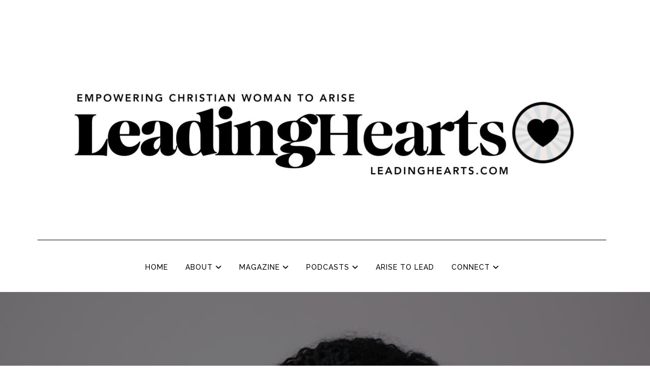

--- FILE ---
content_type: text/html; charset=UTF-8
request_url: https://leadinghearts.com/archives/1381
body_size: 25211
content:
<!DOCTYPE html>
<html class="html" lang="en">
<head>
	<meta charset="UTF-8">
	<link rel="profile" href="https://gmpg.org/xfn/11">

	<meta name='robots' content='index, follow, max-image-preview:large, max-snippet:-1, max-video-preview:-1' />
	<style>img:is([sizes="auto" i], [sizes^="auto," i]) { contain-intrinsic-size: 3000px 1500px }</style>
	<link rel="pingback" href="https://leadinghearts.com/xmlrpc.php">
<meta name="viewport" content="width=device-width, initial-scale=1">
	<!-- This site is optimized with the Yoast SEO plugin v26.8 - https://yoast.com/product/yoast-seo-wordpress/ -->
	<title>Kymberli Joye: The Voice of Influence Plus Bonus Recipe for Regal Victoria Sponge from The Pudding Kitchen-UK - Leading Hearts Magazine</title>
	<link rel="canonical" href="https://leadinghearts.com/archives/1381" />
	<meta property="og:locale" content="en_US" />
	<meta property="og:type" content="article" />
	<meta property="og:title" content="Kymberli Joye: The Voice of Influence Plus Bonus Recipe for Regal Victoria Sponge from The Pudding Kitchen-UK - Leading Hearts Magazine" />
	<meta property="og:description" content="By Jennifer Taylor in Leading Hearts Magazine GOSPEL ARTIST AND WORSHIP LEADER KYMBERLI JOYE WOWED AMERICA when she belted “Break Every Chain” and other hits on the national stage during season 15 of NBC’s “The Voice.” With her amazing powerhouse vocals and joyful spirit, her testimony of overcoming depression and anxiety surprised and inspired audiences. [&hellip;]" />
	<meta property="og:url" content="https://leadinghearts.com/archives/1381" />
	<meta property="og:site_name" content="Leading Hearts Magazine" />
	<meta property="article:publisher" content="https://www.facebook.com/leadingheartsmag" />
	<meta property="article:published_time" content="2019-02-19T19:56:31+00:00" />
	<meta property="article:modified_time" content="2021-11-10T03:32:26+00:00" />
	<meta property="og:image" content="https://leadinghearts.com/wp-content/uploads/0-3.jpg" />
	<meta property="og:image:width" content="943" />
	<meta property="og:image:height" content="673" />
	<meta property="og:image:type" content="image/jpeg" />
	<meta name="author" content="lswrites" />
	<meta name="twitter:label1" content="Written by" />
	<meta name="twitter:data1" content="lswrites" />
	<meta name="twitter:label2" content="Est. reading time" />
	<meta name="twitter:data2" content="8 minutes" />
	<script type="application/ld+json" class="yoast-schema-graph">{"@context":"https://schema.org","@graph":[{"@type":"Article","@id":"https://leadinghearts.com/archives/1381#article","isPartOf":{"@id":"https://leadinghearts.com/archives/1381"},"author":{"name":"lswrites","@id":"https://leadinghearts.com/#/schema/person/c250ce8959dcb08070905baac9a446f4"},"headline":"Kymberli Joye: The Voice of Influence Plus Bonus Recipe for Regal Victoria Sponge from The Pudding Kitchen-UK","datePublished":"2019-02-19T19:56:31+00:00","dateModified":"2021-11-10T03:32:26+00:00","mainEntityOfPage":{"@id":"https://leadinghearts.com/archives/1381"},"wordCount":1634,"commentCount":0,"publisher":{"@id":"https://leadinghearts.com/#organization"},"image":{"@id":"https://leadinghearts.com/archives/1381#primaryimage"},"thumbnailUrl":"https://leadinghearts.com/wp-content/uploads/0-3.jpg","keywords":["Break Every Chain","Jennifer Hudson","Kelly Clarkson","Kymberli Joye","Leading Hearts Magazine","NBC","The Voice"],"articleSection":["music","Recipes"],"inLanguage":"en","potentialAction":[{"@type":"CommentAction","name":"Comment","target":["https://leadinghearts.com/archives/1381#respond"]}]},{"@type":"WebPage","@id":"https://leadinghearts.com/archives/1381","url":"https://leadinghearts.com/archives/1381","name":"Kymberli Joye: The Voice of Influence Plus Bonus Recipe for Regal Victoria Sponge from The Pudding Kitchen-UK - Leading Hearts Magazine","isPartOf":{"@id":"https://leadinghearts.com/#website"},"primaryImageOfPage":{"@id":"https://leadinghearts.com/archives/1381#primaryimage"},"image":{"@id":"https://leadinghearts.com/archives/1381#primaryimage"},"thumbnailUrl":"https://leadinghearts.com/wp-content/uploads/0-3.jpg","datePublished":"2019-02-19T19:56:31+00:00","dateModified":"2021-11-10T03:32:26+00:00","inLanguage":"en","potentialAction":[{"@type":"ReadAction","target":["https://leadinghearts.com/archives/1381"]}]},{"@type":"ImageObject","inLanguage":"en","@id":"https://leadinghearts.com/archives/1381#primaryimage","url":"https://leadinghearts.com/wp-content/uploads/0-3.jpg","contentUrl":"https://leadinghearts.com/wp-content/uploads/0-3.jpg","width":943,"height":673,"caption":"Processed with VSCO with c1 preset"},{"@type":"WebSite","@id":"https://leadinghearts.com/#website","url":"https://leadinghearts.com/","name":"Leading Hearts Magazine","description":"Empowering Christian Women to Arise","publisher":{"@id":"https://leadinghearts.com/#organization"},"potentialAction":[{"@type":"SearchAction","target":{"@type":"EntryPoint","urlTemplate":"https://leadinghearts.com/?s={search_term_string}"},"query-input":{"@type":"PropertyValueSpecification","valueRequired":true,"valueName":"search_term_string"}}],"inLanguage":"en"},{"@type":"Organization","@id":"https://leadinghearts.com/#organization","name":"LEADING HEARTS MAGAZINE","url":"https://leadinghearts.com/","logo":{"@type":"ImageObject","inLanguage":"en","@id":"https://leadinghearts.com/#/schema/logo/image/","url":"https://leadinghearts.com/wp-content/uploads/Screen-Shot-2018-10-21-at-7.11.14-PM.png","contentUrl":"https://leadinghearts.com/wp-content/uploads/Screen-Shot-2018-10-21-at-7.11.14-PM.png","width":698,"height":900,"caption":"LEADING HEARTS MAGAZINE"},"image":{"@id":"https://leadinghearts.com/#/schema/logo/image/"},"sameAs":["https://www.facebook.com/leadingheartsmag","https://www.pinterest.com/LEADINGHEARTSMAG"]},{"@type":"Person","@id":"https://leadinghearts.com/#/schema/person/c250ce8959dcb08070905baac9a446f4","name":"lswrites","image":{"@type":"ImageObject","inLanguage":"en","@id":"https://leadinghearts.com/#/schema/person/image/","url":"https://secure.gravatar.com/avatar/25a2519682a5dbac33a7aacd1e814369?s=96&d=mm&r=g","contentUrl":"https://secure.gravatar.com/avatar/25a2519682a5dbac33a7aacd1e814369?s=96&d=mm&r=g","caption":"lswrites"},"url":"https://leadinghearts.com/archives/author/lswrites"}]}</script>
	<!-- / Yoast SEO plugin. -->


<link rel='dns-prefetch' href='//static.addtoany.com' />
<link rel='dns-prefetch' href='//platform-api.sharethis.com' />
<link rel='dns-prefetch' href='//fonts.googleapis.com' />
<link rel="alternate" type="application/rss+xml" title="Leading Hearts Magazine &raquo; Feed" href="https://leadinghearts.com/feed" />
<link rel="alternate" type="application/rss+xml" title="Leading Hearts Magazine &raquo; Comments Feed" href="https://leadinghearts.com/comments/feed" />
<link rel="alternate" type="application/rss+xml" title="Leading Hearts Magazine &raquo; Kymberli Joye: The Voice of Influence Plus Bonus Recipe for Regal Victoria Sponge from The Pudding Kitchen-UK Comments Feed" href="https://leadinghearts.com/archives/1381/feed" />
		<!-- This site uses the Google Analytics by MonsterInsights plugin v9.11.1 - Using Analytics tracking - https://www.monsterinsights.com/ -->
		<!-- Note: MonsterInsights is not currently configured on this site. The site owner needs to authenticate with Google Analytics in the MonsterInsights settings panel. -->
					<!-- No tracking code set -->
				<!-- / Google Analytics by MonsterInsights -->
		<script>
window._wpemojiSettings = {"baseUrl":"https:\/\/s.w.org\/images\/core\/emoji\/15.0.3\/72x72\/","ext":".png","svgUrl":"https:\/\/s.w.org\/images\/core\/emoji\/15.0.3\/svg\/","svgExt":".svg","source":{"concatemoji":"https:\/\/leadinghearts.com\/wp-includes\/js\/wp-emoji-release.min.js?ver=6.7.4"}};
/*! This file is auto-generated */
!function(i,n){var o,s,e;function c(e){try{var t={supportTests:e,timestamp:(new Date).valueOf()};sessionStorage.setItem(o,JSON.stringify(t))}catch(e){}}function p(e,t,n){e.clearRect(0,0,e.canvas.width,e.canvas.height),e.fillText(t,0,0);var t=new Uint32Array(e.getImageData(0,0,e.canvas.width,e.canvas.height).data),r=(e.clearRect(0,0,e.canvas.width,e.canvas.height),e.fillText(n,0,0),new Uint32Array(e.getImageData(0,0,e.canvas.width,e.canvas.height).data));return t.every(function(e,t){return e===r[t]})}function u(e,t,n){switch(t){case"flag":return n(e,"\ud83c\udff3\ufe0f\u200d\u26a7\ufe0f","\ud83c\udff3\ufe0f\u200b\u26a7\ufe0f")?!1:!n(e,"\ud83c\uddfa\ud83c\uddf3","\ud83c\uddfa\u200b\ud83c\uddf3")&&!n(e,"\ud83c\udff4\udb40\udc67\udb40\udc62\udb40\udc65\udb40\udc6e\udb40\udc67\udb40\udc7f","\ud83c\udff4\u200b\udb40\udc67\u200b\udb40\udc62\u200b\udb40\udc65\u200b\udb40\udc6e\u200b\udb40\udc67\u200b\udb40\udc7f");case"emoji":return!n(e,"\ud83d\udc26\u200d\u2b1b","\ud83d\udc26\u200b\u2b1b")}return!1}function f(e,t,n){var r="undefined"!=typeof WorkerGlobalScope&&self instanceof WorkerGlobalScope?new OffscreenCanvas(300,150):i.createElement("canvas"),a=r.getContext("2d",{willReadFrequently:!0}),o=(a.textBaseline="top",a.font="600 32px Arial",{});return e.forEach(function(e){o[e]=t(a,e,n)}),o}function t(e){var t=i.createElement("script");t.src=e,t.defer=!0,i.head.appendChild(t)}"undefined"!=typeof Promise&&(o="wpEmojiSettingsSupports",s=["flag","emoji"],n.supports={everything:!0,everythingExceptFlag:!0},e=new Promise(function(e){i.addEventListener("DOMContentLoaded",e,{once:!0})}),new Promise(function(t){var n=function(){try{var e=JSON.parse(sessionStorage.getItem(o));if("object"==typeof e&&"number"==typeof e.timestamp&&(new Date).valueOf()<e.timestamp+604800&&"object"==typeof e.supportTests)return e.supportTests}catch(e){}return null}();if(!n){if("undefined"!=typeof Worker&&"undefined"!=typeof OffscreenCanvas&&"undefined"!=typeof URL&&URL.createObjectURL&&"undefined"!=typeof Blob)try{var e="postMessage("+f.toString()+"("+[JSON.stringify(s),u.toString(),p.toString()].join(",")+"));",r=new Blob([e],{type:"text/javascript"}),a=new Worker(URL.createObjectURL(r),{name:"wpTestEmojiSupports"});return void(a.onmessage=function(e){c(n=e.data),a.terminate(),t(n)})}catch(e){}c(n=f(s,u,p))}t(n)}).then(function(e){for(var t in e)n.supports[t]=e[t],n.supports.everything=n.supports.everything&&n.supports[t],"flag"!==t&&(n.supports.everythingExceptFlag=n.supports.everythingExceptFlag&&n.supports[t]);n.supports.everythingExceptFlag=n.supports.everythingExceptFlag&&!n.supports.flag,n.DOMReady=!1,n.readyCallback=function(){n.DOMReady=!0}}).then(function(){return e}).then(function(){var e;n.supports.everything||(n.readyCallback(),(e=n.source||{}).concatemoji?t(e.concatemoji):e.wpemoji&&e.twemoji&&(t(e.twemoji),t(e.wpemoji)))}))}((window,document),window._wpemojiSettings);
</script>
<link rel='stylesheet' id='main-css-css' href='https://leadinghearts.com/wp-content/plugins/all-embed-addons-for-elementor/assets/css/styler.css?ver=6.7.4' media='all' />
<style id='wp-emoji-styles-inline-css'>

	img.wp-smiley, img.emoji {
		display: inline !important;
		border: none !important;
		box-shadow: none !important;
		height: 1em !important;
		width: 1em !important;
		margin: 0 0.07em !important;
		vertical-align: -0.1em !important;
		background: none !important;
		padding: 0 !important;
	}
</style>
<link rel='stylesheet' id='wp-block-library-css' href='https://leadinghearts.com/wp-includes/css/dist/block-library/style.min.css?ver=6.7.4' media='all' />
<style id='wp-block-library-theme-inline-css'>
.wp-block-audio :where(figcaption){color:#555;font-size:13px;text-align:center}.is-dark-theme .wp-block-audio :where(figcaption){color:#ffffffa6}.wp-block-audio{margin:0 0 1em}.wp-block-code{border:1px solid #ccc;border-radius:4px;font-family:Menlo,Consolas,monaco,monospace;padding:.8em 1em}.wp-block-embed :where(figcaption){color:#555;font-size:13px;text-align:center}.is-dark-theme .wp-block-embed :where(figcaption){color:#ffffffa6}.wp-block-embed{margin:0 0 1em}.blocks-gallery-caption{color:#555;font-size:13px;text-align:center}.is-dark-theme .blocks-gallery-caption{color:#ffffffa6}:root :where(.wp-block-image figcaption){color:#555;font-size:13px;text-align:center}.is-dark-theme :root :where(.wp-block-image figcaption){color:#ffffffa6}.wp-block-image{margin:0 0 1em}.wp-block-pullquote{border-bottom:4px solid;border-top:4px solid;color:currentColor;margin-bottom:1.75em}.wp-block-pullquote cite,.wp-block-pullquote footer,.wp-block-pullquote__citation{color:currentColor;font-size:.8125em;font-style:normal;text-transform:uppercase}.wp-block-quote{border-left:.25em solid;margin:0 0 1.75em;padding-left:1em}.wp-block-quote cite,.wp-block-quote footer{color:currentColor;font-size:.8125em;font-style:normal;position:relative}.wp-block-quote:where(.has-text-align-right){border-left:none;border-right:.25em solid;padding-left:0;padding-right:1em}.wp-block-quote:where(.has-text-align-center){border:none;padding-left:0}.wp-block-quote.is-large,.wp-block-quote.is-style-large,.wp-block-quote:where(.is-style-plain){border:none}.wp-block-search .wp-block-search__label{font-weight:700}.wp-block-search__button{border:1px solid #ccc;padding:.375em .625em}:where(.wp-block-group.has-background){padding:1.25em 2.375em}.wp-block-separator.has-css-opacity{opacity:.4}.wp-block-separator{border:none;border-bottom:2px solid;margin-left:auto;margin-right:auto}.wp-block-separator.has-alpha-channel-opacity{opacity:1}.wp-block-separator:not(.is-style-wide):not(.is-style-dots){width:100px}.wp-block-separator.has-background:not(.is-style-dots){border-bottom:none;height:1px}.wp-block-separator.has-background:not(.is-style-wide):not(.is-style-dots){height:2px}.wp-block-table{margin:0 0 1em}.wp-block-table td,.wp-block-table th{word-break:normal}.wp-block-table :where(figcaption){color:#555;font-size:13px;text-align:center}.is-dark-theme .wp-block-table :where(figcaption){color:#ffffffa6}.wp-block-video :where(figcaption){color:#555;font-size:13px;text-align:center}.is-dark-theme .wp-block-video :where(figcaption){color:#ffffffa6}.wp-block-video{margin:0 0 1em}:root :where(.wp-block-template-part.has-background){margin-bottom:0;margin-top:0;padding:1.25em 2.375em}
</style>
<style id='classic-theme-styles-inline-css'>
/*! This file is auto-generated */
.wp-block-button__link{color:#fff;background-color:#32373c;border-radius:9999px;box-shadow:none;text-decoration:none;padding:calc(.667em + 2px) calc(1.333em + 2px);font-size:1.125em}.wp-block-file__button{background:#32373c;color:#fff;text-decoration:none}
</style>
<style id='global-styles-inline-css'>
:root{--wp--preset--aspect-ratio--square: 1;--wp--preset--aspect-ratio--4-3: 4/3;--wp--preset--aspect-ratio--3-4: 3/4;--wp--preset--aspect-ratio--3-2: 3/2;--wp--preset--aspect-ratio--2-3: 2/3;--wp--preset--aspect-ratio--16-9: 16/9;--wp--preset--aspect-ratio--9-16: 9/16;--wp--preset--color--black: #000000;--wp--preset--color--cyan-bluish-gray: #abb8c3;--wp--preset--color--white: #ffffff;--wp--preset--color--pale-pink: #f78da7;--wp--preset--color--vivid-red: #cf2e2e;--wp--preset--color--luminous-vivid-orange: #ff6900;--wp--preset--color--luminous-vivid-amber: #fcb900;--wp--preset--color--light-green-cyan: #7bdcb5;--wp--preset--color--vivid-green-cyan: #00d084;--wp--preset--color--pale-cyan-blue: #8ed1fc;--wp--preset--color--vivid-cyan-blue: #0693e3;--wp--preset--color--vivid-purple: #9b51e0;--wp--preset--gradient--vivid-cyan-blue-to-vivid-purple: linear-gradient(135deg,rgba(6,147,227,1) 0%,rgb(155,81,224) 100%);--wp--preset--gradient--light-green-cyan-to-vivid-green-cyan: linear-gradient(135deg,rgb(122,220,180) 0%,rgb(0,208,130) 100%);--wp--preset--gradient--luminous-vivid-amber-to-luminous-vivid-orange: linear-gradient(135deg,rgba(252,185,0,1) 0%,rgba(255,105,0,1) 100%);--wp--preset--gradient--luminous-vivid-orange-to-vivid-red: linear-gradient(135deg,rgba(255,105,0,1) 0%,rgb(207,46,46) 100%);--wp--preset--gradient--very-light-gray-to-cyan-bluish-gray: linear-gradient(135deg,rgb(238,238,238) 0%,rgb(169,184,195) 100%);--wp--preset--gradient--cool-to-warm-spectrum: linear-gradient(135deg,rgb(74,234,220) 0%,rgb(151,120,209) 20%,rgb(207,42,186) 40%,rgb(238,44,130) 60%,rgb(251,105,98) 80%,rgb(254,248,76) 100%);--wp--preset--gradient--blush-light-purple: linear-gradient(135deg,rgb(255,206,236) 0%,rgb(152,150,240) 100%);--wp--preset--gradient--blush-bordeaux: linear-gradient(135deg,rgb(254,205,165) 0%,rgb(254,45,45) 50%,rgb(107,0,62) 100%);--wp--preset--gradient--luminous-dusk: linear-gradient(135deg,rgb(255,203,112) 0%,rgb(199,81,192) 50%,rgb(65,88,208) 100%);--wp--preset--gradient--pale-ocean: linear-gradient(135deg,rgb(255,245,203) 0%,rgb(182,227,212) 50%,rgb(51,167,181) 100%);--wp--preset--gradient--electric-grass: linear-gradient(135deg,rgb(202,248,128) 0%,rgb(113,206,126) 100%);--wp--preset--gradient--midnight: linear-gradient(135deg,rgb(2,3,129) 0%,rgb(40,116,252) 100%);--wp--preset--font-size--small: 13px;--wp--preset--font-size--medium: 20px;--wp--preset--font-size--large: 36px;--wp--preset--font-size--x-large: 42px;--wp--preset--spacing--20: 0.44rem;--wp--preset--spacing--30: 0.67rem;--wp--preset--spacing--40: 1rem;--wp--preset--spacing--50: 1.5rem;--wp--preset--spacing--60: 2.25rem;--wp--preset--spacing--70: 3.38rem;--wp--preset--spacing--80: 5.06rem;--wp--preset--shadow--natural: 6px 6px 9px rgba(0, 0, 0, 0.2);--wp--preset--shadow--deep: 12px 12px 50px rgba(0, 0, 0, 0.4);--wp--preset--shadow--sharp: 6px 6px 0px rgba(0, 0, 0, 0.2);--wp--preset--shadow--outlined: 6px 6px 0px -3px rgba(255, 255, 255, 1), 6px 6px rgba(0, 0, 0, 1);--wp--preset--shadow--crisp: 6px 6px 0px rgba(0, 0, 0, 1);}:where(.is-layout-flex){gap: 0.5em;}:where(.is-layout-grid){gap: 0.5em;}body .is-layout-flex{display: flex;}.is-layout-flex{flex-wrap: wrap;align-items: center;}.is-layout-flex > :is(*, div){margin: 0;}body .is-layout-grid{display: grid;}.is-layout-grid > :is(*, div){margin: 0;}:where(.wp-block-columns.is-layout-flex){gap: 2em;}:where(.wp-block-columns.is-layout-grid){gap: 2em;}:where(.wp-block-post-template.is-layout-flex){gap: 1.25em;}:where(.wp-block-post-template.is-layout-grid){gap: 1.25em;}.has-black-color{color: var(--wp--preset--color--black) !important;}.has-cyan-bluish-gray-color{color: var(--wp--preset--color--cyan-bluish-gray) !important;}.has-white-color{color: var(--wp--preset--color--white) !important;}.has-pale-pink-color{color: var(--wp--preset--color--pale-pink) !important;}.has-vivid-red-color{color: var(--wp--preset--color--vivid-red) !important;}.has-luminous-vivid-orange-color{color: var(--wp--preset--color--luminous-vivid-orange) !important;}.has-luminous-vivid-amber-color{color: var(--wp--preset--color--luminous-vivid-amber) !important;}.has-light-green-cyan-color{color: var(--wp--preset--color--light-green-cyan) !important;}.has-vivid-green-cyan-color{color: var(--wp--preset--color--vivid-green-cyan) !important;}.has-pale-cyan-blue-color{color: var(--wp--preset--color--pale-cyan-blue) !important;}.has-vivid-cyan-blue-color{color: var(--wp--preset--color--vivid-cyan-blue) !important;}.has-vivid-purple-color{color: var(--wp--preset--color--vivid-purple) !important;}.has-black-background-color{background-color: var(--wp--preset--color--black) !important;}.has-cyan-bluish-gray-background-color{background-color: var(--wp--preset--color--cyan-bluish-gray) !important;}.has-white-background-color{background-color: var(--wp--preset--color--white) !important;}.has-pale-pink-background-color{background-color: var(--wp--preset--color--pale-pink) !important;}.has-vivid-red-background-color{background-color: var(--wp--preset--color--vivid-red) !important;}.has-luminous-vivid-orange-background-color{background-color: var(--wp--preset--color--luminous-vivid-orange) !important;}.has-luminous-vivid-amber-background-color{background-color: var(--wp--preset--color--luminous-vivid-amber) !important;}.has-light-green-cyan-background-color{background-color: var(--wp--preset--color--light-green-cyan) !important;}.has-vivid-green-cyan-background-color{background-color: var(--wp--preset--color--vivid-green-cyan) !important;}.has-pale-cyan-blue-background-color{background-color: var(--wp--preset--color--pale-cyan-blue) !important;}.has-vivid-cyan-blue-background-color{background-color: var(--wp--preset--color--vivid-cyan-blue) !important;}.has-vivid-purple-background-color{background-color: var(--wp--preset--color--vivid-purple) !important;}.has-black-border-color{border-color: var(--wp--preset--color--black) !important;}.has-cyan-bluish-gray-border-color{border-color: var(--wp--preset--color--cyan-bluish-gray) !important;}.has-white-border-color{border-color: var(--wp--preset--color--white) !important;}.has-pale-pink-border-color{border-color: var(--wp--preset--color--pale-pink) !important;}.has-vivid-red-border-color{border-color: var(--wp--preset--color--vivid-red) !important;}.has-luminous-vivid-orange-border-color{border-color: var(--wp--preset--color--luminous-vivid-orange) !important;}.has-luminous-vivid-amber-border-color{border-color: var(--wp--preset--color--luminous-vivid-amber) !important;}.has-light-green-cyan-border-color{border-color: var(--wp--preset--color--light-green-cyan) !important;}.has-vivid-green-cyan-border-color{border-color: var(--wp--preset--color--vivid-green-cyan) !important;}.has-pale-cyan-blue-border-color{border-color: var(--wp--preset--color--pale-cyan-blue) !important;}.has-vivid-cyan-blue-border-color{border-color: var(--wp--preset--color--vivid-cyan-blue) !important;}.has-vivid-purple-border-color{border-color: var(--wp--preset--color--vivid-purple) !important;}.has-vivid-cyan-blue-to-vivid-purple-gradient-background{background: var(--wp--preset--gradient--vivid-cyan-blue-to-vivid-purple) !important;}.has-light-green-cyan-to-vivid-green-cyan-gradient-background{background: var(--wp--preset--gradient--light-green-cyan-to-vivid-green-cyan) !important;}.has-luminous-vivid-amber-to-luminous-vivid-orange-gradient-background{background: var(--wp--preset--gradient--luminous-vivid-amber-to-luminous-vivid-orange) !important;}.has-luminous-vivid-orange-to-vivid-red-gradient-background{background: var(--wp--preset--gradient--luminous-vivid-orange-to-vivid-red) !important;}.has-very-light-gray-to-cyan-bluish-gray-gradient-background{background: var(--wp--preset--gradient--very-light-gray-to-cyan-bluish-gray) !important;}.has-cool-to-warm-spectrum-gradient-background{background: var(--wp--preset--gradient--cool-to-warm-spectrum) !important;}.has-blush-light-purple-gradient-background{background: var(--wp--preset--gradient--blush-light-purple) !important;}.has-blush-bordeaux-gradient-background{background: var(--wp--preset--gradient--blush-bordeaux) !important;}.has-luminous-dusk-gradient-background{background: var(--wp--preset--gradient--luminous-dusk) !important;}.has-pale-ocean-gradient-background{background: var(--wp--preset--gradient--pale-ocean) !important;}.has-electric-grass-gradient-background{background: var(--wp--preset--gradient--electric-grass) !important;}.has-midnight-gradient-background{background: var(--wp--preset--gradient--midnight) !important;}.has-small-font-size{font-size: var(--wp--preset--font-size--small) !important;}.has-medium-font-size{font-size: var(--wp--preset--font-size--medium) !important;}.has-large-font-size{font-size: var(--wp--preset--font-size--large) !important;}.has-x-large-font-size{font-size: var(--wp--preset--font-size--x-large) !important;}
:where(.wp-block-post-template.is-layout-flex){gap: 1.25em;}:where(.wp-block-post-template.is-layout-grid){gap: 1.25em;}
:where(.wp-block-columns.is-layout-flex){gap: 2em;}:where(.wp-block-columns.is-layout-grid){gap: 2em;}
:root :where(.wp-block-pullquote){font-size: 1.5em;line-height: 1.6;}
</style>
<link rel='stylesheet' id='bcct_style-css' href='https://leadinghearts.com/wp-content/plugins/better-click-to-tweet/assets/css/styles.css?ver=3.0' media='all' />
<link rel='stylesheet' id='cfmsync-shortcode-css' href='https://leadinghearts.com/wp-content/plugins/captivatesync-trade/captivate-sync-assets/css/dist/shortcode-min.css?ver=3.3.1' media='all' />
<link rel='stylesheet' id='elementor-frontend-css' href='https://leadinghearts.com/wp-content/plugins/elementor/assets/css/frontend.min.css?ver=3.34.2' media='all' />
<link rel='stylesheet' id='elementor-post-2851-css' href='https://leadinghearts.com/wp-content/uploads/elementor/css/post-2851.css?ver=1768992836' media='all' />
<link rel='stylesheet' id='elementor-post-2854-css' href='https://leadinghearts.com/wp-content/uploads/elementor/css/post-2854.css?ver=1768992836' media='all' />
<link rel='stylesheet' id='font-awesome-css' href='https://leadinghearts.com/wp-content/themes/oceanwp/assets/fonts/fontawesome/css/all.min.css?ver=6.7.2' media='all' />
<link rel='stylesheet' id='simple-line-icons-css' href='https://leadinghearts.com/wp-content/themes/oceanwp/assets/css/third/simple-line-icons.min.css?ver=2.4.0' media='all' />
<link rel='stylesheet' id='oceanwp-style-css' href='https://leadinghearts.com/wp-content/themes/oceanwp/assets/css/style.min.css?ver=4.1.4' media='all' />
<link rel='stylesheet' id='oceanwp-google-font-raleway-css' href='//fonts.googleapis.com/css?family=Raleway%3A100%2C200%2C300%2C400%2C500%2C600%2C700%2C800%2C900%2C100i%2C200i%2C300i%2C400i%2C500i%2C600i%2C700i%2C800i%2C900i&#038;subset=latin&#038;display=swap&#038;ver=6.7.4' media='all' />
<link rel='stylesheet' id='addtoany-css' href='https://leadinghearts.com/wp-content/plugins/add-to-any/addtoany.min.css?ver=1.16' media='all' />
<link rel='stylesheet' id='eael-general-css' href='https://leadinghearts.com/wp-content/plugins/essential-addons-for-elementor-lite/assets/front-end/css/view/general.min.css?ver=6.5.8' media='all' />
<link rel='stylesheet' id='oe-widgets-style-css' href='https://leadinghearts.com/wp-content/plugins/ocean-extra/assets/css/widgets.css?ver=6.7.4' media='all' />
<!--n2css--><!--n2js--><script id="addtoany-core-js-before">
window.a2a_config=window.a2a_config||{};a2a_config.callbacks=[];a2a_config.overlays=[];a2a_config.templates={};
</script>
<script defer src="https://static.addtoany.com/menu/page.js" id="addtoany-core-js"></script>
<script src="https://leadinghearts.com/wp-includes/js/jquery/jquery.min.js?ver=3.7.1" id="jquery-core-js"></script>
<script src="https://leadinghearts.com/wp-includes/js/jquery/jquery-migrate.min.js?ver=3.4.1" id="jquery-migrate-js"></script>
<script defer src="https://leadinghearts.com/wp-content/plugins/add-to-any/addtoany.min.js?ver=1.1" id="addtoany-jquery-js"></script>
<script src="//platform-api.sharethis.com/js/sharethis.js#source=googleanalytics-wordpress#product=ga&amp;property=62318289b5802c001ac2630a" id="googleanalytics-platform-sharethis-js"></script>
<link rel="https://api.w.org/" href="https://leadinghearts.com/wp-json/" /><link rel="alternate" title="JSON" type="application/json" href="https://leadinghearts.com/wp-json/wp/v2/posts/1381" /><link rel="EditURI" type="application/rsd+xml" title="RSD" href="https://leadinghearts.com/xmlrpc.php?rsd" />
<meta name="generator" content="WordPress 6.7.4" />
<link rel='shortlink' href='https://leadinghearts.com/?p=1381' />
<link rel="alternate" title="oEmbed (JSON)" type="application/json+oembed" href="https://leadinghearts.com/wp-json/oembed/1.0/embed?url=https%3A%2F%2Fleadinghearts.com%2Farchives%2F1381" />
<link rel="alternate" title="oEmbed (XML)" type="text/xml+oembed" href="https://leadinghearts.com/wp-json/oembed/1.0/embed?url=https%3A%2F%2Fleadinghearts.com%2Farchives%2F1381&#038;format=xml" />
<script type='text/javascript' data-cfasync='false'>var _mmunch = {'front': false, 'page': false, 'post': false, 'category': false, 'author': false, 'search': false, 'attachment': false, 'tag': false};_mmunch['post'] = true; _mmunch['postData'] = {"ID":1381,"post_name":"kymberli-joye-the-voice-of-influence-plus-bonus-recipe-for-regal-victoria-sponge-from-the-pudding-kitchen-uk","post_title":"Kymberli Joye: The Voice of Influence Plus Bonus Recipe for Regal Victoria Sponge from The Pudding Kitchen-UK","post_type":"post","post_author":"1","post_status":"publish"}; _mmunch['postCategories'] = [{"term_id":159,"name":"music","slug":"music","term_group":0,"term_taxonomy_id":159,"taxonomy":"category","description":"","parent":0,"count":15,"filter":"raw","cat_ID":159,"category_count":15,"category_description":"","cat_name":"music","category_nicename":"music","category_parent":0},{"term_id":42,"name":"Recipes","slug":"recipes","term_group":0,"term_taxonomy_id":42,"taxonomy":"category","description":"","parent":0,"count":23,"filter":"raw","cat_ID":42,"category_count":23,"category_description":"","cat_name":"Recipes","category_nicename":"recipes","category_parent":0}]; _mmunch['postTags'] = [{"term_id":214,"name":"Break Every Chain","slug":"break-every-chain","term_group":0,"term_taxonomy_id":214,"taxonomy":"post_tag","description":"","parent":0,"count":1,"filter":"raw"},{"term_id":216,"name":"Jennifer Hudson","slug":"jennifer-hudson","term_group":0,"term_taxonomy_id":216,"taxonomy":"post_tag","description":"","parent":0,"count":1,"filter":"raw"},{"term_id":215,"name":"Kelly Clarkson","slug":"kelly-clarkson","term_group":0,"term_taxonomy_id":215,"taxonomy":"post_tag","description":"","parent":0,"count":1,"filter":"raw"},{"term_id":212,"name":"Kymberli Joye","slug":"kymberli-joye","term_group":0,"term_taxonomy_id":212,"taxonomy":"post_tag","description":"","parent":0,"count":1,"filter":"raw"},{"term_id":30,"name":"Leading Hearts Magazine","slug":"leading-hearts-magazine","term_group":0,"term_taxonomy_id":30,"taxonomy":"post_tag","description":"","parent":0,"count":165,"filter":"raw"},{"term_id":217,"name":"NBC","slug":"nbc","term_group":0,"term_taxonomy_id":217,"taxonomy":"post_tag","description":"","parent":0,"count":1,"filter":"raw"},{"term_id":213,"name":"The Voice","slug":"the-voice","term_group":0,"term_taxonomy_id":213,"taxonomy":"post_tag","description":"","parent":0,"count":1,"filter":"raw"}]; _mmunch['postAuthor'] = {"name":"lswrites","ID":1};</script><script data-cfasync="false" src="//a.mailmunch.co/app/v1/site.js" id="mailmunch-script" data-plugin="cc_mm" data-mailmunch-site-id="52964" async></script><meta http-equiv="Content-type" content="text/html; charset=utf-8" /><link rel='canonical' href='https://leadinghearts.com/archives/1381' />
<meta name="generator" content="Elementor 3.34.2; features: additional_custom_breakpoints; settings: css_print_method-external, google_font-enabled, font_display-auto">
			<style>
				.e-con.e-parent:nth-of-type(n+4):not(.e-lazyloaded):not(.e-no-lazyload),
				.e-con.e-parent:nth-of-type(n+4):not(.e-lazyloaded):not(.e-no-lazyload) * {
					background-image: none !important;
				}
				@media screen and (max-height: 1024px) {
					.e-con.e-parent:nth-of-type(n+3):not(.e-lazyloaded):not(.e-no-lazyload),
					.e-con.e-parent:nth-of-type(n+3):not(.e-lazyloaded):not(.e-no-lazyload) * {
						background-image: none !important;
					}
				}
				@media screen and (max-height: 640px) {
					.e-con.e-parent:nth-of-type(n+2):not(.e-lazyloaded):not(.e-no-lazyload),
					.e-con.e-parent:nth-of-type(n+2):not(.e-lazyloaded):not(.e-no-lazyload) * {
						background-image: none !important;
					}
				}
			</style>
			<link rel="icon" href="https://leadinghearts.com/wp-content/uploads/cropped-LEADINGHEARTSCIRCLEcolumn-32x32.png" sizes="32x32" />
<link rel="icon" href="https://leadinghearts.com/wp-content/uploads/cropped-LEADINGHEARTSCIRCLEcolumn-192x192.png" sizes="192x192" />
<link rel="apple-touch-icon" href="https://leadinghearts.com/wp-content/uploads/cropped-LEADINGHEARTSCIRCLEcolumn-180x180.png" />
<meta name="msapplication-TileImage" content="https://leadinghearts.com/wp-content/uploads/cropped-LEADINGHEARTSCIRCLEcolumn-270x270.png" />
<!-- OceanWP CSS -->
<style type="text/css">
/* Colors */a:hover,a.light:hover,.theme-heading .text::before,.theme-heading .text::after,#top-bar-content >a:hover,#top-bar-social li.oceanwp-email a:hover,#site-navigation-wrap .dropdown-menu >li >a:hover,#site-header.medium-header #medium-searchform button:hover,.oceanwp-mobile-menu-icon a:hover,.blog-entry.post .blog-entry-header .entry-title a:hover,.blog-entry.post .blog-entry-readmore a:hover,.blog-entry.thumbnail-entry .blog-entry-category a,ul.meta li a:hover,.dropcap,.single nav.post-navigation .nav-links .title,body .related-post-title a:hover,body #wp-calendar caption,body .contact-info-widget.default i,body .contact-info-widget.big-icons i,body .custom-links-widget .oceanwp-custom-links li a:hover,body .custom-links-widget .oceanwp-custom-links li a:hover:before,body .posts-thumbnails-widget li a:hover,body .social-widget li.oceanwp-email a:hover,.comment-author .comment-meta .comment-reply-link,#respond #cancel-comment-reply-link:hover,#footer-widgets .footer-box a:hover,#footer-bottom a:hover,#footer-bottom #footer-bottom-menu a:hover,.sidr a:hover,.sidr-class-dropdown-toggle:hover,.sidr-class-menu-item-has-children.active >a,.sidr-class-menu-item-has-children.active >a >.sidr-class-dropdown-toggle,input[type=checkbox]:checked:before{color:#a30808}.single nav.post-navigation .nav-links .title .owp-icon use,.blog-entry.post .blog-entry-readmore a:hover .owp-icon use,body .contact-info-widget.default .owp-icon use,body .contact-info-widget.big-icons .owp-icon use{stroke:#a30808}input[type="button"],input[type="reset"],input[type="submit"],button[type="submit"],.button,#site-navigation-wrap .dropdown-menu >li.btn >a >span,.thumbnail:hover i,.thumbnail:hover .link-post-svg-icon,.post-quote-content,.omw-modal .omw-close-modal,body .contact-info-widget.big-icons li:hover i,body .contact-info-widget.big-icons li:hover .owp-icon,body div.wpforms-container-full .wpforms-form input[type=submit],body div.wpforms-container-full .wpforms-form button[type=submit],body div.wpforms-container-full .wpforms-form .wpforms-page-button,.woocommerce-cart .wp-element-button,.woocommerce-checkout .wp-element-button,.wp-block-button__link{background-color:#a30808}.widget-title{border-color:#a30808}blockquote{border-color:#a30808}.wp-block-quote{border-color:#a30808}#searchform-dropdown{border-color:#a30808}.dropdown-menu .sub-menu{border-color:#a30808}.blog-entry.large-entry .blog-entry-readmore a:hover{border-color:#a30808}.oceanwp-newsletter-form-wrap input[type="email"]:focus{border-color:#a30808}.social-widget li.oceanwp-email a:hover{border-color:#a30808}#respond #cancel-comment-reply-link:hover{border-color:#a30808}body .contact-info-widget.big-icons li:hover i{border-color:#a30808}body .contact-info-widget.big-icons li:hover .owp-icon{border-color:#a30808}#footer-widgets .oceanwp-newsletter-form-wrap input[type="email"]:focus{border-color:#a30808}input[type="button"]:hover,input[type="reset"]:hover,input[type="submit"]:hover,button[type="submit"]:hover,input[type="button"]:focus,input[type="reset"]:focus,input[type="submit"]:focus,button[type="submit"]:focus,.button:hover,.button:focus,#site-navigation-wrap .dropdown-menu >li.btn >a:hover >span,.post-quote-author,.omw-modal .omw-close-modal:hover,body div.wpforms-container-full .wpforms-form input[type=submit]:hover,body div.wpforms-container-full .wpforms-form button[type=submit]:hover,body div.wpforms-container-full .wpforms-form .wpforms-page-button:hover,.woocommerce-cart .wp-element-button:hover,.woocommerce-checkout .wp-element-button:hover,.wp-block-button__link:hover{background-color:#ff0f0f}body .theme-button,body input[type="submit"],body button[type="submit"],body button,body .button,body div.wpforms-container-full .wpforms-form input[type=submit],body div.wpforms-container-full .wpforms-form button[type=submit],body div.wpforms-container-full .wpforms-form .wpforms-page-button,.woocommerce-cart .wp-element-button,.woocommerce-checkout .wp-element-button,.wp-block-button__link{border-color:#ffffff}body .theme-button:hover,body input[type="submit"]:hover,body button[type="submit"]:hover,body button:hover,body .button:hover,body div.wpforms-container-full .wpforms-form input[type=submit]:hover,body div.wpforms-container-full .wpforms-form input[type=submit]:active,body div.wpforms-container-full .wpforms-form button[type=submit]:hover,body div.wpforms-container-full .wpforms-form button[type=submit]:active,body div.wpforms-container-full .wpforms-form .wpforms-page-button:hover,body div.wpforms-container-full .wpforms-form .wpforms-page-button:active,.woocommerce-cart .wp-element-button:hover,.woocommerce-checkout .wp-element-button:hover,.wp-block-button__link:hover{border-color:#ffffff}body{color:#000000}/* OceanWP Style Settings CSS */.theme-button,input[type="submit"],button[type="submit"],button,.button,body div.wpforms-container-full .wpforms-form input[type=submit],body div.wpforms-container-full .wpforms-form button[type=submit],body div.wpforms-container-full .wpforms-form .wpforms-page-button{border-style:solid}.theme-button,input[type="submit"],button[type="submit"],button,.button,body div.wpforms-container-full .wpforms-form input[type=submit],body div.wpforms-container-full .wpforms-form button[type=submit],body div.wpforms-container-full .wpforms-form .wpforms-page-button{border-width:1px}form input[type="text"],form input[type="password"],form input[type="email"],form input[type="url"],form input[type="date"],form input[type="month"],form input[type="time"],form input[type="datetime"],form input[type="datetime-local"],form input[type="week"],form input[type="number"],form input[type="search"],form input[type="tel"],form input[type="color"],form select,form textarea,.woocommerce .woocommerce-checkout .select2-container--default .select2-selection--single{border-style:solid}body div.wpforms-container-full .wpforms-form input[type=date],body div.wpforms-container-full .wpforms-form input[type=datetime],body div.wpforms-container-full .wpforms-form input[type=datetime-local],body div.wpforms-container-full .wpforms-form input[type=email],body div.wpforms-container-full .wpforms-form input[type=month],body div.wpforms-container-full .wpforms-form input[type=number],body div.wpforms-container-full .wpforms-form input[type=password],body div.wpforms-container-full .wpforms-form input[type=range],body div.wpforms-container-full .wpforms-form input[type=search],body div.wpforms-container-full .wpforms-form input[type=tel],body div.wpforms-container-full .wpforms-form input[type=text],body div.wpforms-container-full .wpforms-form input[type=time],body div.wpforms-container-full .wpforms-form input[type=url],body div.wpforms-container-full .wpforms-form input[type=week],body div.wpforms-container-full .wpforms-form select,body div.wpforms-container-full .wpforms-form textarea{border-style:solid}form input[type="text"],form input[type="password"],form input[type="email"],form input[type="url"],form input[type="date"],form input[type="month"],form input[type="time"],form input[type="datetime"],form input[type="datetime-local"],form input[type="week"],form input[type="number"],form input[type="search"],form input[type="tel"],form input[type="color"],form select,form textarea{border-radius:3px}body div.wpforms-container-full .wpforms-form input[type=date],body div.wpforms-container-full .wpforms-form input[type=datetime],body div.wpforms-container-full .wpforms-form input[type=datetime-local],body div.wpforms-container-full .wpforms-form input[type=email],body div.wpforms-container-full .wpforms-form input[type=month],body div.wpforms-container-full .wpforms-form input[type=number],body div.wpforms-container-full .wpforms-form input[type=password],body div.wpforms-container-full .wpforms-form input[type=range],body div.wpforms-container-full .wpforms-form input[type=search],body div.wpforms-container-full .wpforms-form input[type=tel],body div.wpforms-container-full .wpforms-form input[type=text],body div.wpforms-container-full .wpforms-form input[type=time],body div.wpforms-container-full .wpforms-form input[type=url],body div.wpforms-container-full .wpforms-form input[type=week],body div.wpforms-container-full .wpforms-form select,body div.wpforms-container-full .wpforms-form textarea{border-radius:3px}/* Header */#site-header.has-header-media .overlay-header-media{background-color:rgba(0,0,0,0.5)}/* Blog CSS */.ocean-single-post-header ul.meta-item li a:hover{color:#333333}.page-header{background-image:url( https://leadinghearts.com/wp-content/uploads/0-3.jpg ) !important}/* Typography */body{font-family:Raleway;font-size:14px;line-height:1.8;font-weight:500}h1,h2,h3,h4,h5,h6,.theme-heading,.widget-title,.oceanwp-widget-recent-posts-title,.comment-reply-title,.entry-title,.sidebar-box .widget-title{font-family:Raleway;line-height:1.4;font-weight:700}h1{font-size:23px;line-height:1.4}h2{font-size:20px;line-height:1.4}h3{font-size:18px;line-height:1.4}h4{font-size:17px;line-height:1.4}h5{font-size:14px;line-height:1.4}h6{font-size:15px;line-height:1.4}.page-header .page-header-title,.page-header.background-image-page-header .page-header-title{font-size:32px;line-height:1.4}.page-header .page-subheading{font-size:15px;line-height:1.8}.site-breadcrumbs,.site-breadcrumbs a{font-size:13px;line-height:1.4}#top-bar-content,#top-bar-social-alt{font-size:12px;line-height:1.8}#site-logo a.site-logo-text{font-size:24px;line-height:1.8}.dropdown-menu ul li a.menu-link,#site-header.full_screen-header .fs-dropdown-menu ul.sub-menu li a{font-size:12px;line-height:1.2;letter-spacing:.6px}.sidr-class-dropdown-menu li a,a.sidr-class-toggle-sidr-close,#mobile-dropdown ul li a,body #mobile-fullscreen ul li a{font-size:15px;line-height:1.8}.blog-entry.post .blog-entry-header .entry-title a{font-size:24px;line-height:1.4}.ocean-single-post-header .single-post-title{font-size:34px;line-height:1.4;letter-spacing:.6px}.ocean-single-post-header ul.meta-item li,.ocean-single-post-header ul.meta-item li a{font-size:13px;line-height:1.4;letter-spacing:.6px}.ocean-single-post-header .post-author-name,.ocean-single-post-header .post-author-name a{font-size:14px;line-height:1.4;letter-spacing:.6px}.ocean-single-post-header .post-author-description{font-size:12px;line-height:1.4;letter-spacing:.6px}.single-post .entry-title{line-height:1.4;letter-spacing:.6px}.single-post ul.meta li,.single-post ul.meta li a{font-size:14px;line-height:1.4;letter-spacing:.6px}.sidebar-box .widget-title,.sidebar-box.widget_block .wp-block-heading{font-size:13px;line-height:1;letter-spacing:1px}#footer-widgets .footer-box .widget-title{font-size:13px;line-height:1;letter-spacing:1px}#footer-bottom #copyright{font-size:12px;line-height:1}#footer-bottom #footer-bottom-menu{font-size:12px;line-height:1}.woocommerce-store-notice.demo_store{line-height:2;letter-spacing:1.5px}.demo_store .woocommerce-store-notice__dismiss-link{line-height:2;letter-spacing:1.5px}.woocommerce ul.products li.product li.title h2,.woocommerce ul.products li.product li.title a{font-size:14px;line-height:1.5}.woocommerce ul.products li.product li.category,.woocommerce ul.products li.product li.category a{font-size:12px;line-height:1}.woocommerce ul.products li.product .price{font-size:18px;line-height:1}.woocommerce ul.products li.product .button,.woocommerce ul.products li.product .product-inner .added_to_cart{font-size:12px;line-height:1.5;letter-spacing:1px}.woocommerce ul.products li.owp-woo-cond-notice span,.woocommerce ul.products li.owp-woo-cond-notice a{font-size:16px;line-height:1;letter-spacing:1px;font-weight:600;text-transform:capitalize}.woocommerce div.product .product_title{font-size:24px;line-height:1.4;letter-spacing:.6px}.woocommerce div.product p.price{font-size:36px;line-height:1}.woocommerce .owp-btn-normal .summary form button.button,.woocommerce .owp-btn-big .summary form button.button,.woocommerce .owp-btn-very-big .summary form button.button{font-size:12px;line-height:1.5;letter-spacing:1px;text-transform:uppercase}.woocommerce div.owp-woo-single-cond-notice span,.woocommerce div.owp-woo-single-cond-notice a{font-size:18px;line-height:2;letter-spacing:1.5px;font-weight:600;text-transform:capitalize}.ocean-preloader--active .preloader-after-content{font-size:20px;line-height:1.8;letter-spacing:.6px}
</style></head>

<body class="post-template-default single single-post postid-1381 single-format-standard wp-embed-responsive oceanwp-theme dropdown-mobile default-breakpoint has-sidebar content-right-sidebar post-in-category-music post-in-category-recipes page-with-background-title has-breadcrumbs elementor-default elementor-kit-2845" itemscope="itemscope" itemtype="https://schema.org/Article">

	
	
	<div id="outer-wrap" class="site clr">

		<a class="skip-link screen-reader-text" href="#main">Skip to content</a>

		
		<div id="wrap" class="clr">

			
			
<header id="site-header" class="custom-header clr" data-height="74" itemscope="itemscope" itemtype="https://schema.org/WPHeader" role="banner">

	
		

<div id="site-header-inner" class="clr container">

			<div data-elementor-type="wp-post" data-elementor-id="2851" class="elementor elementor-2851">
						<section class="elementor-section elementor-top-section elementor-element elementor-element-33c6e87a elementor-section-boxed elementor-section-height-default elementor-section-height-default" data-id="33c6e87a" data-element_type="section">
						<div class="elementor-container elementor-column-gap-default">
					<div class="elementor-column elementor-col-100 elementor-top-column elementor-element elementor-element-19f09b13" data-id="19f09b13" data-element_type="column">
			<div class="elementor-widget-wrap elementor-element-populated">
						<div class="elementor-element elementor-element-2951ed01 elementor-widget elementor-widget-spacer" data-id="2951ed01" data-element_type="widget" data-widget_type="spacer.default">
				<div class="elementor-widget-container">
							<div class="elementor-spacer">
			<div class="elementor-spacer-inner"></div>
		</div>
						</div>
				</div>
				<div class="elementor-element elementor-element-2b1aa2fc elementor-widget elementor-widget-image" data-id="2b1aa2fc" data-element_type="widget" data-widget_type="image.default">
				<div class="elementor-widget-container">
																<a href="https://leadinghearts.com">
							<img width="1024" height="262" src="https://leadinghearts.com/wp-content/uploads/cropped-LEADINGHEARTS-1024x262.jpg" class="attachment-large size-large wp-image-6883" alt="" srcset="https://leadinghearts.com/wp-content/uploads/cropped-LEADINGHEARTS-1024x262.jpg 1024w, https://leadinghearts.com/wp-content/uploads/cropped-LEADINGHEARTS-300x77.jpg 300w, https://leadinghearts.com/wp-content/uploads/cropped-LEADINGHEARTS-768x196.jpg 768w, https://leadinghearts.com/wp-content/uploads/cropped-LEADINGHEARTS.jpg 1366w" sizes="(max-width: 1024px) 100vw, 1024px" />								</a>
															</div>
				</div>
					</div>
		</div>
					</div>
		</section>
				<section class="elementor-section elementor-top-section elementor-element elementor-element-13f15081 elementor-section-boxed elementor-section-height-default elementor-section-height-default" data-id="13f15081" data-element_type="section">
						<div class="elementor-container elementor-column-gap-default">
					<div class="elementor-column elementor-col-100 elementor-top-column elementor-element elementor-element-5b02546b" data-id="5b02546b" data-element_type="column">
			<div class="elementor-widget-wrap elementor-element-populated">
						<div class="elementor-element elementor-element-dbc252 elementor-widget elementor-widget-spacer" data-id="dbc252" data-element_type="widget" data-widget_type="spacer.default">
				<div class="elementor-widget-container">
							<div class="elementor-spacer">
			<div class="elementor-spacer-inner"></div>
		</div>
						</div>
				</div>
				<div class="elementor-element elementor-element-68c337bb elementor-widget-divider--view-line elementor-widget elementor-widget-divider" data-id="68c337bb" data-element_type="widget" data-widget_type="divider.default">
				<div class="elementor-widget-container">
							<div class="elementor-divider">
			<span class="elementor-divider-separator">
						</span>
		</div>
						</div>
				</div>
				<div class="elementor-element elementor-element-3827184 elementor-widget elementor-widget-wp-widget-ocean_custom_menu" data-id="3827184" data-element_type="widget" data-widget_type="wp-widget-ocean_custom_menu.default">
				<div class="elementor-widget-container">
					<style type="text/css">.ocean_custom_menu-REPLACE_TO_ID > ul > li > a, .custom-menu-widget .ocean_custom_menu-REPLACE_TO_ID .dropdown-menu .sub-menu li a.menu-link{color:#000;font-size:14px;letter-spacing:1px;text-transform:uppercase;}.custom-menu-widget .ocean_custom_menu-REPLACE_TO_ID.oceanwp-custom-menu > ul.click-menu .open-this{color:#000;font-size:14px;}.ocean_custom_menu-REPLACE_TO_ID > ul > li > a:hover, .custom-menu-widget .ocean_custom_menu-REPLACE_TO_ID .dropdown-menu .sub-menu li a.menu-link:hover{color:#f00;}.custom-menu-widget .ocean_custom_menu-REPLACE_TO_ID.oceanwp-custom-menu > ul.click-menu .open-this:hover{color:#f00;}</style><div class="oceanwp-custom-menu clr ocean_custom_menu-REPLACE_TO_ID center dropdown-hover"><ul id="menu-primary2020" class="dropdown-menu sf-menu"><li  id="menu-item-2877" class="menu-item menu-item-type-custom menu-item-object-custom menu-item-home menu-item-2877"><a href="https://leadinghearts.com" class="menu-link">Home</a></li>
<li  id="menu-item-2976" class="menu-item menu-item-type-post_type menu-item-object-page menu-item-has-children dropdown menu-item-2976"><a href="https://leadinghearts.com/about" class="menu-link">About <span class="nav-arrow fa fa-angle-down"></span></a>
<ul class="sub-menu">
	<li  id="menu-item-2891" class="menu-item menu-item-type-post_type menu-item-object-page menu-item-2891"><a href="https://leadinghearts.com/statement-of-faith" class="menu-link">Statement of Faith</a></li>
	<li  id="menu-item-2898" class="menu-item menu-item-type-custom menu-item-object-custom menu-item-2898"><a href="http://godtest.com" class="menu-link">Do You Know God?</a></li>
	<li  id="menu-item-2895" class="menu-item menu-item-type-post_type menu-item-object-page menu-item-2895"><a href="https://leadinghearts.com/privacy-policy-2" class="menu-link">Privacy Policy</a></li>
</ul>
</li>
<li  id="menu-item-2878" class="menu-item menu-item-type-post_type menu-item-object-page menu-item-has-children dropdown menu-item-2878"><a href="https://leadinghearts.com/magazine" class="menu-link">Magazine <span class="nav-arrow fa fa-angle-down"></span></a>
<ul class="sub-menu">
	<li  id="menu-item-5084" class="menu-item menu-item-type-post_type menu-item-object-page menu-item-5084"><a href="https://leadinghearts.com/printmagazine" class="menu-link">Buy Print Magazine</a></li>
	<li  id="menu-item-2889" class="menu-item menu-item-type-post_type menu-item-object-page menu-item-has-children dropdown menu-item-2889"><a title="Articles " href="https://leadinghearts.com/blog" class="menu-link">Articles<span class="nav-arrow fa fa-angle-right"></span></a>
	<ul class="sub-menu">
		<li  id="menu-item-4005" class="menu-item menu-item-type-taxonomy menu-item-object-category menu-item-has-children dropdown menu-item-4005"><a href="https://leadinghearts.com/archives/category/encouragement" class="menu-link">Life &#038; Health<span class="nav-arrow fa fa-angle-right"></span></a>
		<ul class="sub-menu">
			<li  id="menu-item-4008" class="menu-item menu-item-type-taxonomy menu-item-object-category menu-item-4008"><a href="https://leadinghearts.com/archives/category/healthy-boundaries" class="menu-link">Healthy Boundaries</a></li>
			<li  id="menu-item-3998" class="menu-item menu-item-type-taxonomy menu-item-object-category menu-item-3998"><a href="https://leadinghearts.com/archives/category/stress" class="menu-link">Stress</a></li>
			<li  id="menu-item-4006" class="menu-item menu-item-type-taxonomy menu-item-object-category menu-item-4006"><a href="https://leadinghearts.com/archives/category/depression" class="menu-link">Depression</a></li>
			<li  id="menu-item-4000" class="menu-item menu-item-type-taxonomy menu-item-object-category menu-item-4000"><a href="https://leadinghearts.com/archives/category/marriage" class="menu-link">Marriage</a></li>
			<li  id="menu-item-4001" class="menu-item menu-item-type-taxonomy menu-item-object-category menu-item-4001"><a href="https://leadinghearts.com/archives/category/motherhood-family" class="menu-link">Motherhood &amp; Family</a></li>
			<li  id="menu-item-3997" class="menu-item menu-item-type-taxonomy menu-item-object-category current-post-ancestor current-menu-parent current-post-parent menu-item-3997"><a href="https://leadinghearts.com/archives/category/recipes" class="menu-link">Recipes</a></li>
		</ul>
</li>
		<li  id="menu-item-3996" class="menu-item menu-item-type-taxonomy menu-item-object-category menu-item-has-children dropdown menu-item-3996"><a href="https://leadinghearts.com/archives/category/discipleship" class="menu-link">Discipleship<span class="nav-arrow fa fa-angle-right"></span></a>
		<ul class="sub-menu">
			<li  id="menu-item-3999" class="menu-item menu-item-type-taxonomy menu-item-object-category menu-item-3999"><a href="https://leadinghearts.com/archives/category/prayer-2" class="menu-link">Prayer</a></li>
			<li  id="menu-item-2899" class="menu-item menu-item-type-custom menu-item-object-custom menu-item-2899"><a href="https://www.arisedaily.com/" class="menu-link">Arise Daily Devotionals</a></li>
		</ul>
</li>
		<li  id="menu-item-3986" class="menu-item menu-item-type-taxonomy menu-item-object-category menu-item-has-children dropdown menu-item-3986"><a href="https://leadinghearts.com/archives/category/women-in-ministry" class="menu-link">Arise to Lead<span class="nav-arrow fa fa-angle-right"></span></a>
		<ul class="sub-menu">
			<li  id="menu-item-3985" class="menu-item menu-item-type-taxonomy menu-item-object-category menu-item-3985"><a href="https://leadinghearts.com/archives/category/writing" class="menu-link">Writing</a></li>
			<li  id="menu-item-4009" class="menu-item menu-item-type-taxonomy menu-item-object-category menu-item-4009"><a href="https://leadinghearts.com/archives/category/public-speaking" class="menu-link">Public Speaking</a></li>
			<li  id="menu-item-4002" class="menu-item menu-item-type-taxonomy menu-item-object-category menu-item-4002"><a href="https://leadinghearts.com/archives/category/mentoring" class="menu-link">Mentoring</a></li>
		</ul>
</li>
	</ul>
</li>
	<li  id="menu-item-2890" class="menu-item menu-item-type-post_type menu-item-object-page menu-item-2890"><a href="https://leadinghearts.com/writers-guidelines" class="menu-link">Writer’s Guidelines</a></li>
	<li  id="menu-item-2894" class="menu-item menu-item-type-post_type menu-item-object-page menu-item-2894"><a href="https://leadinghearts.com/donate" class="menu-link">Donate Now!</a></li>
</ul>
</li>
<li  id="menu-item-2879" class="menu-item menu-item-type-post_type menu-item-object-page menu-item-has-children dropdown menu-item-2879"><a href="https://leadinghearts.com/podcast" class="menu-link">Podcasts <span class="nav-arrow fa fa-angle-down"></span></a>
<ul class="sub-menu">
	<li  id="menu-item-3912" class="menu-item menu-item-type-custom menu-item-object-custom menu-item-3912"><a href="https://ariseesther.captivate.fm/" class="menu-link">Arise Esther on Captivate</a></li>
	<li  id="menu-item-3785" class="menu-item menu-item-type-custom menu-item-object-custom menu-item-3785"><a href="http://ariseesther.com" class="menu-link">Arise Esther Movement</a></li>
</ul>
</li>
<li  id="menu-item-3984" class="menu-item menu-item-type-custom menu-item-object-custom menu-item-3984"><a href="https://leadinghearts.com/archives/category/leadership" class="menu-link">Arise to Lead</a></li>
<li  id="menu-item-2882" class="menu-item menu-item-type-post_type menu-item-object-page menu-item-has-children dropdown menu-item-2882"><a href="https://leadinghearts.com/contact-us-2" class="menu-link">Connect <span class="nav-arrow fa fa-angle-down"></span></a>
<ul class="sub-menu">
	<li  id="menu-item-2880" class="menu-item menu-item-type-post_type menu-item-object-page menu-item-2880"><a href="https://leadinghearts.com/subscribe" class="menu-link">Subscribe</a></li>
	<li  id="menu-item-2897" class="menu-item menu-item-type-custom menu-item-object-custom menu-item-2897"><a href="https://awsa.com/" class="menu-link">Join AWSA!</a></li>
	<li  id="menu-item-3909" class="menu-item menu-item-type-custom menu-item-object-custom menu-item-3909"><a href="https://www.facebook.com/leadingheartsmag" class="menu-link">Facebook</a></li>
	<li  id="menu-item-3910" class="menu-item menu-item-type-custom menu-item-object-custom menu-item-3910"><a href="https://www.instagram.com/leadinghearts_mag/" class="menu-link">Instagram</a></li>
	<li  id="menu-item-3911" class="menu-item menu-item-type-custom menu-item-object-custom menu-item-3911"><a href="https://issuu.com/leadinghearts" class="menu-link">ISSUU</a></li>
</ul>
</li>
</ul></div>				</div>
				</div>
					</div>
		</div>
					</div>
		</section>
				<section class="elementor-section elementor-top-section elementor-element elementor-element-47b1e55 elementor-section-boxed elementor-section-height-default elementor-section-height-default" data-id="47b1e55" data-element_type="section">
						<div class="elementor-container elementor-column-gap-default">
					<div class="elementor-column elementor-col-100 elementor-top-column elementor-element elementor-element-df9df1a" data-id="df9df1a" data-element_type="column">
			<div class="elementor-widget-wrap elementor-element-populated">
						<div class="elementor-element elementor-element-0582b43 elementor-widget elementor-widget-html" data-id="0582b43" data-element_type="widget" data-widget_type="html.default">
				<div class="elementor-widget-container">
					<script>
    let var = 2;
    console.log(2);
</script>				</div>
				</div>
					</div>
		</div>
					</div>
		</section>
				</div>
		
</div>


<div id="mobile-dropdown" class="clr" >

	<nav class="clr" itemscope="itemscope" itemtype="https://schema.org/SiteNavigationElement">

		
	<div id="mobile-nav" class="navigation clr">

		<ul id="menu-base" class="menu"><li id="menu-item-15" class="menu-item menu-item-type-custom menu-item-object-custom menu-item-home menu-item-15"><a href="https://leadinghearts.com">Home</a></li>
<li id="menu-item-4762" class="menu-item menu-item-type-custom menu-item-object-custom menu-item-4762"><a href="https://leadinghearts.com/printmagazine">Buy Print Issue</a></li>
<li id="menu-item-31" class="menu-item menu-item-type-custom menu-item-object-custom menu-item-has-children menu-item-31"><a href="https://leadinghearts.com/?page_id=29">Our Magazine</a>
<ul class="sub-menu">
	<li id="menu-item-34" class="menu-item menu-item-type-custom menu-item-object-custom menu-item-34"><a href="https://leadinghearts.com/?page_id=32">Writer&#8217;s Guidelines</a></li>
	<li id="menu-item-40" class="menu-item menu-item-type-custom menu-item-object-custom menu-item-40"><a href="https://leadinghearts.com/?page_id=38">Statement of Faith</a></li>
	<li id="menu-item-22" class="menu-item menu-item-type-custom menu-item-object-custom menu-item-22"><a href="https://leadinghearts.com/?page_id=16">Advertise</a></li>
	<li id="menu-item-144" class="menu-item menu-item-type-custom menu-item-object-custom menu-item-144"><a href="https://leadinghearts.com/archives/category/issue">Latest Issues</a></li>
</ul>
</li>
<li id="menu-item-21" class="menu-item menu-item-type-custom menu-item-object-custom menu-item-21"><a href="https://leadinghearts.com/?page_id=19">Subscribe</a></li>
<li id="menu-item-360" class="menu-item menu-item-type-custom menu-item-object-custom menu-item-has-children menu-item-360"><a href="https://leadinghearts.com/?p=2077">Arise Esther Podcast</a>
<ul class="sub-menu">
	<li id="menu-item-3902" class="menu-item menu-item-type-post_type_archive menu-item-object-captivate_podcast menu-item-3902"><a href="https://leadinghearts.com/captivate-podcast">Captivate Podcasts</a></li>
</ul>
</li>
<li id="menu-item-74" class="menu-item menu-item-type-custom menu-item-object-custom menu-item-has-children menu-item-74"><a href="https://leadinghearts.com/archives/category/leadership">Arise to Lead</a>
<ul class="sub-menu">
	<li id="menu-item-926" class="menu-item menu-item-type-custom menu-item-object-custom menu-item-926"><a href="http://Arisedaily.com">Arise Daily Devos</a></li>
	<li id="menu-item-323" class="menu-item menu-item-type-custom menu-item-object-custom menu-item-323"><a href="http://gottopray.com">Got to Pray!</a></li>
	<li id="menu-item-3783" class="menu-item menu-item-type-custom menu-item-object-custom menu-item-3783"><a href="http://ariseesther.com">Arise Esther Movement</a></li>
</ul>
</li>
<li id="menu-item-37" class="menu-item menu-item-type-custom menu-item-object-custom menu-item-has-children menu-item-37"><a href="https://leadinghearts.com/?page_id=35">Connect</a>
<ul class="sub-menu">
	<li id="menu-item-71" class="menu-item menu-item-type-custom menu-item-object-custom menu-item-71"><a href="https://righttotheheart.com">Who We Are</a></li>
	<li id="menu-item-3906" class="menu-item menu-item-type-custom menu-item-object-custom menu-item-3906"><a href="https://www.facebook.com/leadingheartsmag">Facebook</a></li>
	<li id="menu-item-3905" class="menu-item menu-item-type-custom menu-item-object-custom menu-item-3905"><a href="https://www.instagram.com/leadinghearts_mag/">Instagram</a></li>
	<li id="menu-item-28" class="menu-item menu-item-type-custom menu-item-object-custom menu-item-28"><a href="https://leadinghearts.com/?page_id=26">Donate</a></li>
	<li id="menu-item-105" class="menu-item menu-item-type-custom menu-item-object-custom menu-item-105"><a href="https://leadinghearts.com/?page_id=103">Contact Us</a></li>
	<li id="menu-item-133" class="menu-item menu-item-type-custom menu-item-object-custom menu-item-133"><a href="https://righttotheheart.com/?page_id=111&#038;preview=true">Privacy Policy</a></li>
</ul>
</li>
</ul>
	</div>


<div id="mobile-menu-search" class="clr">
	<form aria-label="Search this website" method="get" action="https://leadinghearts.com/" class="mobile-searchform">
		<input aria-label="Insert search query" value="" class="field" id="ocean-mobile-search-1" type="search" name="s" autocomplete="off" placeholder="Search" />
		<button aria-label="Submit search" type="submit" class="searchform-submit">
			<i class=" icon-magnifier" aria-hidden="true" role="img"></i>		</button>
					</form>
</div><!-- .mobile-menu-search -->

	</nav>

</div>


		
		
</header><!-- #site-header -->


			
			<main id="main" class="site-main clr"  role="main">

				

<header class="page-header background-image-page-header">

	
	<div class="container clr page-header-inner">

		
			<h1 class="page-header-title clr" itemprop="headline">Blog</h1>

			
		
		<nav role="navigation" aria-label="Breadcrumbs" class="site-breadcrumbs clr position-"><ol class="trail-items" itemscope itemtype="http://schema.org/BreadcrumbList"><meta name="numberOfItems" content="3" /><meta name="itemListOrder" content="Ascending" /><li class="trail-item trail-begin" itemprop="itemListElement" itemscope itemtype="https://schema.org/ListItem"><a href="https://leadinghearts.com" rel="home" aria-label="Home" itemprop="item"><span itemprop="name"><i class=" icon-home" aria-hidden="true" role="img"></i><span class="breadcrumb-home has-icon">Home</span></span></a><span class="breadcrumb-sep">></span><meta itemprop="position" content="1" /></li><li class="trail-item" itemprop="itemListElement" itemscope itemtype="https://schema.org/ListItem"><a href="https://leadinghearts.com/archives/category/recipes" itemprop="item"><span itemprop="name">Recipes</span></a><span class="breadcrumb-sep">></span><meta itemprop="position" content="2" /></li><li class="trail-item trail-end" itemprop="itemListElement" itemscope itemtype="https://schema.org/ListItem"><span itemprop="name"><a href="https://leadinghearts.com/archives/1381">Kymberli Joye: The Voice of Influence Plus Bonus Recipe for Regal Victoria Sponge from The Pudding Kitchen-UK</a></span><meta itemprop="position" content="3" /></li></ol></nav>
	</div><!-- .page-header-inner -->

	<span class="background-image-page-header-overlay"></span>
	
</header><!-- .page-header -->


	
	<div id="content-wrap" class="container clr">

		
		<div id="primary" class="content-area clr">

			
			<div id="content" class="site-content clr">

				
				
<article id="post-1381">

	

<header class="entry-header clr">
	<h2 class="single-post-title entry-title" itemprop="headline">Kymberli Joye: The Voice of Influence Plus Bonus Recipe for Regal Victoria Sponge from The Pudding Kitchen-UK</h2><!-- .single-post-title -->
</header><!-- .entry-header -->


<ul class="meta ospm-default clr">

	
					<li class="meta-author" itemprop="name"><span class="screen-reader-text">Post author:</span><i class=" icon-user" aria-hidden="true" role="img"></i><a href="https://leadinghearts.com/archives/author/lswrites" title="Posts by lswrites" rel="author"  itemprop="author" itemscope="itemscope" itemtype="https://schema.org/Person">lswrites</a></li>
		
		
		
		
		
		
	
		
					<li class="meta-date" itemprop="datePublished"><span class="screen-reader-text">Post published:</span><i class=" icon-clock" aria-hidden="true" role="img"></i>February 19, 2019</li>
		
		
		
		
		
	
		
		
		
					<li class="meta-cat"><span class="screen-reader-text">Post category:</span><i class=" icon-folder" aria-hidden="true" role="img"></i><a href="https://leadinghearts.com/archives/category/music" rel="category tag">music</a> <span class="owp-sep">/</span> <a href="https://leadinghearts.com/archives/category/recipes" rel="category tag">Recipes</a></li>
		
		
		
	
		
		
		
		
		
					<li class="meta-comments"><span class="screen-reader-text">Post comments:</span><i class=" icon-bubble" aria-hidden="true" role="img"></i><a href="https://leadinghearts.com/archives/1381#respond" class="comments-link" >0 Comments</a></li>
		
	
</ul>



<div class="entry-content clr" itemprop="text">
	<p><img fetchpriority="high" decoding="async" class="aligncenter size-full wp-image-1447" src="https://leadinghearts.com/wp-content/uploads/kymberli.jpg" alt="" width="644" height="299" srcset="https://leadinghearts.com/wp-content/uploads/kymberli.jpg 644w, https://leadinghearts.com/wp-content/uploads/kymberli-300x139.jpg 300w" sizes="(max-width: 644px) 100vw, 644px" />By Jennifer Taylor in <a href="https://leadinghearts.com">Leading Hearts Magazine</a></p>
<p>GOSPEL ARTIST AND WORSHIP LEADER KYMBERLI JOYE WOWED AMERICA when she belted “Break Every Chain” and other hits on the national stage during season 15 of NBC’s “The Voice.”</p>
<p>With her amazing powerhouse vocals and joyful spirit, her testimony of overcoming depression and anxiety surprised and inspired audiences. “The Voice” semi-finalist grew up in the church, a pastor’s kid in Windsor, Connecticut. She remembered that her mama says that she started singing when she started talking, but she didn’t share that blessing with the congregation until she was 12.</p>
<p><span id="more-1381"></span></p>
<p>“I started leading worship when I was about 18 years old. I just started at Berklee College of Music. I thought about the music career around that age,” Kymberli said. “Before then, my cousin Jason (who is my manager), we were just fooling around writing gospel songs. Around 18, that’s when I decided that’s what I really wanted to do.”</p>
<p>Since graduating with her music degree, Kymberli has led worship and sung backup for well-known musicians like JJ Hairston. “The Voice” was the first reality show she auditioned for. “It was one of the very few auditions I’ve ever done. The only other audition I did before that was to get into music school,” she said. “’The Voice’ was my first audition. I used to say that I would never do it because it was a competition. But when the door opened for me to audition for ‘The Voice,’ it felt like the right time.”</p>
<p>During her audition, Kymberli noted that she was praying about the tough choice should coaches Kelly Clarkson and Jennifer Hudson both turn their chairs for her. When Clarkson used her only block against Hudson to get Kymberli, she believed God heard her requests and she chose to be on Clarkson’s team.</p>
<p>“It was really amazing to meet all the artists from different types of backgrounds, see their perspectives of the world and even music. It was amazing to work with the coaches and the people I looked up to for so long,” she said. “But the most I got out of ‘The Voice’ is it gave me the confidence to step forward. I have been a background vocalist for about seven years now. Being on ‘The Voice’ gave me the confident push that I needed to step out of the background and into the forefront. Not necessarily to make it about me, but feeling the confidence in spreading the message and sharing my voice.”</p>
<p>From the beginning of the competition, she knew that she wanted to be a gospel artist. Showing her artistry, she sang a variety of songs; however, it was her performance of “Break Every Chain” that landed her at the top of Billboard Gospel Digital Sales for two weeks. Naturally, that performance was also her favorite performance because “it was me standing in who I am and who God called me to be 100 percent. I believe that was my defining moment on ‘The Voice.’” She realized that people were really connecting with her music and message.</p>
<p>Kymberli shared that she dealt with depression and anxiety for years, especially in college.</p>
<blockquote><p>“A lot of it I felt inadequate, unloved and alone. So, for a long time I dealt with depression, and depression almost took me out. But God used gospel music and worship music to heal me, to help me see that I was not alone. He had everything figured out for me. He had a plan and purpose for my life.”</p></blockquote>
<p>She said songs like “Oceans” really helped her because a lot of people don’t realize that dealing with depression can be good for a little bit and then you can fall right back into it if you’re not careful. “So, there were waves of depression. I would come out of it and then go back into it. Songs like ‘Oceans’ helped keep me out. I can say today that I’m delivered. God has completely delivered me from it because I no longer believe those lies,” Kymberli said.</p>
<blockquote><p>“The biggest thing about anxiety is the fear. The fear takes on like a physical form and it starts affecting your body. Sometimes you feel like you’re about to die. It’s really helped me to remember who God is and who God says that I am.”</p></blockquote>
<p>When Kymberli was given the opportunity to be on “The Voice,” she decided that she wanted to be transparent because she knew that she did not get the platform for no reason. “I wanted to go onto ‘The Voice’ and bring light to it because a lot of people suffer in silence. I suffered in silence for a long time. It wasn’t until I was open and vocal about it that some people opened up and admitted, ‘Oh, my goodness. I’ve dealt with this too, and I felt like I was alone.’ That’s the key to why a lot of people suffer in silence. They feel like they would be judged. They feel like they’re the only one going through what they’re going through,” she said.</p>
<blockquote><p>“So, I wanted to use my musical platform to tell people that no, you are not alone. God loves you. He brought me out of it, so He can bring you out of it too.”</p></blockquote>
<p>Kymberli is now compiling all the songs that she has written, as well as new ones, and beginning to work on her independent album. “I’m hearing from God and seeing what He wants to say through me. I’m working on an album, and we’re getting into the studio really soon. I’m so excited to bring this sound to the world. I’ve been wanting to do this for a long time and this feels like the right time.”</p>
<p>Besides releasing a new album, she plans to travel the world leading worship. “I want to do some unorthodox things. Host events where people can come in that might not feeling that comfortable, yet walking into the church. There they can be inspired and uplifted and hear the gospel of Jesus in an atmosphere that is comfortable to them.”</p>
<p>Kymberli thanks all who voted for her and encouraged her. She also wants to encourage anyone who is afraid to step into their destiny to not be afraid. “In the social media age, we feel like if it’s not perfect, then it’s not worth it. We only put up or portray the best version of ourselves, but we all know that we have flaws and shortcomings. Don’t allow what you perceive as a shortcoming or a flaw to keep you from walking out what God has called you to do. Be confident in what God has called you to do.</p>
<blockquote><p>“Don’t worry about the naysayers or even the voice in the back of your head that tells you that you aren’t ready or not good enough. Or that the world isn’t looking for you. The Bible says that creation is waiting for the manifestation of who the children of God really are. Somebody out there is waiting for you to be who God created you to be, and at the end of the day, if He gets the glory then it’s all worth it.”</p></blockquote>
<p>She’s also encouraged by those who have testified to her about how her music and story has brought them peace in their pain, encouraged them to try church again, and started a relationship with God.</p>
<blockquote><p>“I’m so grateful that I was able to do ministry while I was there. I’m grateful for all the messages that people have sent; it lets me know that I’m doing God’s work.”</p></blockquote>
<p><em><strong>Social media handles: @kymberlijoye ; YouTube: </strong></em></p>
<p><iframe src="https://www.youtube.com/embed/W2MsZn8vpT4" width="560" height="315" frameborder="0" allowfullscreen="allowfullscreen"><span data-mce-type="bookmark" style="display: inline-block; width: 0px; overflow: hidden; line-height: 0;" class="mce_SELRES_start">﻿</span></iframe></p>
<h5 style="text-align: center;">Regal Victoria Sponge Cake from</h5>
<h5 style="text-align: center;">The Pudding Kitchen with Penelope Carlevato</h5>
<p><img decoding="async" class="alignright wp-image-1444 size-medium" src="https://leadinghearts.com/wp-content/uploads/IMG_4029-300x272.jpg" alt="" width="300" height="272" srcset="https://leadinghearts.com/wp-content/uploads/IMG_4029-300x272.jpg 300w, https://leadinghearts.com/wp-content/uploads/IMG_4029-768x695.jpg 768w, https://leadinghearts.com/wp-content/uploads/IMG_4029-1024x927.jpg 1024w, https://leadinghearts.com/wp-content/uploads/IMG_4029.jpg 1532w" sizes="(max-width: 300px) 100vw, 300px" /></p>
<p>&nbsp;</p>
<p>4 eggs</p>
<p>1 cup sugar</p>
<p>2 cups self-rising flour</p>
<p>1 teaspoon baking powder</p>
<p>1 cup softened unsalted butter, room temperature</p>
<h5>Filling:</h5>
<p>Raspberry Jam</p>
<p>1 cup whipped heavy cream</p>
<p>&nbsp;</p>
<ol>
<li>Preheat oven to 350ºF</li>
<li>Grease two 8-inch round cake pans and line bottom with parchment paper.</li>
<li>Break the eggs into a mixing bowl, then add the sugar, flour, baking powder and butter. Mix with a wooden spoon or a hand-held mixer until well blended, but don’t in overmix.</li>
<li>Divide the cake batter evenly between the cake pans and smooth the tops.</li>
<li>Bake in the center rack in the oven until the cake springs back in center and a toothpick inserted in the center comes out clean, about 20 to 25 minutes.</li>
<li>Cool in pans about 5 minutes, then run a knife around edge of tins and invert onto a wire rack to finish cooling.</li>
<li>Place one cake layer, flat side up, onto a serving dish. Spread the jam on top of first layer.</li>
<li>Spread the whipped cream evenly over the top of the jam, then place the second layer, flat side down over the cream.</li>
<li>Lightly dust the top of the cake with confectioner’s sugar and garnish top with a large strawberry or sliced strawberries.</li>
</ol>
<p>&nbsp;</p>
<p>This cake is very popular for afternoon teas. It was named after Queen Victoria and was served at all of her garden teas. Favorite teas to serve with this charming dessert are: Earl Grey or Darjeeling. For a quicker version, you can substitute a yellow cake mix.</p>
<p><img decoding="async" class="alignleft wp-image-1046 size-thumbnail" src="https://leadinghearts.com/wp-content/uploads/17757128_435297246818869_8480489245154851949_n-150x150.jpg" alt="" width="150" height="150" srcset="https://leadinghearts.com/wp-content/uploads/17757128_435297246818869_8480489245154851949_n-150x150.jpg 150w, https://leadinghearts.com/wp-content/uploads/17757128_435297246818869_8480489245154851949_n-300x300.jpg 300w, https://leadinghearts.com/wp-content/uploads/17757128_435297246818869_8480489245154851949_n-768x768.jpg 768w, https://leadinghearts.com/wp-content/uploads/17757128_435297246818869_8480489245154851949_n-110x110.jpg 110w, https://leadinghearts.com/wp-content/uploads/17757128_435297246818869_8480489245154851949_n-50x50.jpg 50w, https://leadinghearts.com/wp-content/uploads/17757128_435297246818869_8480489245154851949_n.jpg 960w" sizes="(max-width: 150px) 100vw, 150px" /></p>
<p>PENELOPE CARLEVATO is author of “Tea on the Titanic.” Recipe included in Leading Hearts magazine Leadinghearts.com</p>
<p>Article appeared in Leading Hearts magazine <a href="https://leadinghearts.com/?p=268">leadinghearts.com</a></p>
<figure id="attachment_1344" aria-describedby="caption-attachment-1344" style="width: 233px" class="wp-caption alignleft"><img loading="lazy" decoding="async" class="wp-image-1344 size-medium" src="https://leadinghearts.com/wp-content/uploads/LeadingHeartsCOVERFEBMEREDITHissue-233x300.jpg" alt="" width="233" height="300" srcset="https://leadinghearts.com/wp-content/uploads/LeadingHeartsCOVERFEBMEREDITHissue-233x300.jpg 233w, https://leadinghearts.com/wp-content/uploads/LeadingHeartsCOVERFEBMEREDITHissue-768x987.jpg 768w, https://leadinghearts.com/wp-content/uploads/LeadingHeartsCOVERFEBMEREDITHissue-796x1024.jpg 796w" sizes="(max-width: 233px) 100vw, 233px" /><figcaption id="caption-attachment-1344" class="wp-caption-text">Find this Article and more in the Feb/March 2019 issue of Leading Hearts. Text LEADINGHEARTS to 64600 to get this issue delivered straight to your mobile device.</figcaption></figure>
<div class="addtoany_share_save_container addtoany_content addtoany_content_bottom"><div class="a2a_kit a2a_kit_size_32 addtoany_list" data-a2a-url="https://leadinghearts.com/archives/1381" data-a2a-title="Kymberli Joye: The Voice of Influence Plus Bonus Recipe for Regal Victoria Sponge from The Pudding Kitchen-UK"><a class="a2a_button_facebook" href="https://www.addtoany.com/add_to/facebook?linkurl=https%3A%2F%2Fleadinghearts.com%2Farchives%2F1381&amp;linkname=Kymberli%20Joye%3A%20The%20Voice%20of%20Influence%20Plus%20Bonus%20Recipe%20for%20Regal%20Victoria%20Sponge%20from%20The%20Pudding%20Kitchen-UK" title="Facebook" rel="nofollow noopener" target="_blank"></a><a class="a2a_button_mastodon" href="https://www.addtoany.com/add_to/mastodon?linkurl=https%3A%2F%2Fleadinghearts.com%2Farchives%2F1381&amp;linkname=Kymberli%20Joye%3A%20The%20Voice%20of%20Influence%20Plus%20Bonus%20Recipe%20for%20Regal%20Victoria%20Sponge%20from%20The%20Pudding%20Kitchen-UK" title="Mastodon" rel="nofollow noopener" target="_blank"></a><a class="a2a_button_email" href="https://www.addtoany.com/add_to/email?linkurl=https%3A%2F%2Fleadinghearts.com%2Farchives%2F1381&amp;linkname=Kymberli%20Joye%3A%20The%20Voice%20of%20Influence%20Plus%20Bonus%20Recipe%20for%20Regal%20Victoria%20Sponge%20from%20The%20Pudding%20Kitchen-UK" title="Email" rel="nofollow noopener" target="_blank"></a><a class="a2a_dd addtoany_share_save addtoany_share" href="https://www.addtoany.com/share"></a></div></div>
</div><!-- .entry -->


<div class="post-tags clr">
	<span class="owp-tag-texts">Tags</span>: <a href="https://leadinghearts.com/archives/tag/break-every-chain" rel="tag">Break Every Chain</a><span class="owp-sep">,</span> <a href="https://leadinghearts.com/archives/tag/jennifer-hudson" rel="tag">Jennifer Hudson</a><span class="owp-sep">,</span> <a href="https://leadinghearts.com/archives/tag/kelly-clarkson" rel="tag">Kelly Clarkson</a><span class="owp-sep">,</span> <a href="https://leadinghearts.com/archives/tag/kymberli-joye" rel="tag">Kymberli Joye</a><span class="owp-sep">,</span> <a href="https://leadinghearts.com/archives/tag/leading-hearts-magazine" rel="tag">Leading Hearts Magazine</a><span class="owp-sep">,</span> <a href="https://leadinghearts.com/archives/tag/nbc" rel="tag">NBC</a><span class="owp-sep">,</span> <a href="https://leadinghearts.com/archives/tag/the-voice" rel="tag">The Voice</a></div>



	<nav class="navigation post-navigation" aria-label="Read more articles">
		<h2 class="screen-reader-text">Read more articles</h2>
		<div class="nav-links"><div class="nav-previous"><a href="https://leadinghearts.com/archives/1367" rel="prev"><span class="title"><i class=" fas fa-long-arrow-alt-left" aria-hidden="true" role="img"></i> Previous Post</span><span class="post-title">Ultimate Self Control plus Bonus Recipe for For the Love of Britain Cottage Pie</span></a></div><div class="nav-next"><a href="https://leadinghearts.com/archives/1452" rel="next"><span class="title"><i class=" fas fa-long-arrow-alt-right" aria-hidden="true" role="img"></i> Next Post</span><span class="post-title">Congrats Edie Melson for Your 1st Place LH Article at Carolina Christian Writers Conference: Read &#8220;Top Leadership Resources For 2019&#8221;</span></a></div></div>
	</nav>

	<section id="related-posts" class="clr">

		<h3 class="theme-heading related-posts-title">
			<span class="text">You Might Also Like</span>
		</h3>

		<div class="oceanwp-row clr">

			
			
				
				<article class="related-post clr col span_1_of_3 col-1 post-7264 post type-post status-publish format-standard has-post-thumbnail hentry category-hospitality category-miracles category-recipes tag-hospitality tag-leading-hearts-magazine tag-miracles tag-penelope-carlevato tag-recipes entry has-media">

					
						<figure class="related-post-media clr">

							<a href="https://leadinghearts.com/archives/7264" class="related-thumb">

								<img width="300" height="212" src="https://leadinghearts.com/wp-content/uploads/Black-Closed-Sign-Landscape-Poster-1-3-300x212.png" class="attachment-medium size-medium wp-post-image" alt="Read more about the article Impossible" itemprop="image" decoding="async" srcset="https://leadinghearts.com/wp-content/uploads/Black-Closed-Sign-Landscape-Poster-1-3-300x212.png 300w, https://leadinghearts.com/wp-content/uploads/Black-Closed-Sign-Landscape-Poster-1-3-1024x724.png 1024w, https://leadinghearts.com/wp-content/uploads/Black-Closed-Sign-Landscape-Poster-1-3-768x543.png 768w, https://leadinghearts.com/wp-content/uploads/Black-Closed-Sign-Landscape-Poster-1-3-1536x1086.png 1536w, https://leadinghearts.com/wp-content/uploads/Black-Closed-Sign-Landscape-Poster-1-3-2048x1448.png 2048w" sizes="(max-width: 300px) 100vw, 300px" />							</a>

						</figure>

					
					<h3 class="related-post-title">
						<a href="https://leadinghearts.com/archives/7264" rel="bookmark">Impossible</a>
					</h3><!-- .related-post-title -->

											<time class="published" datetime="2025-05-15T19:47:19+00:00"><i class=" icon-clock" aria-hidden="true" role="img"></i>May 15, 2025</time>
					
				</article><!-- .related-post -->

				
			
				
				<article class="related-post clr col span_1_of_3 col-2 post-7215 post type-post status-publish format-standard has-post-thumbnail hentry category-music entry has-media">

					
						<figure class="related-post-media clr">

							<a href="https://leadinghearts.com/archives/7215" class="related-thumb">

								<img width="300" height="162" src="https://leadinghearts.com/wp-content/uploads/Screenshot-2025-04-23-at-4.46.25-PM-300x162.png" class="attachment-medium size-medium wp-post-image" alt="Read more about the article At the Edge of Something New—Country Music Star Rachel Purcell" itemprop="image" decoding="async" srcset="https://leadinghearts.com/wp-content/uploads/Screenshot-2025-04-23-at-4.46.25-PM-300x162.png 300w, https://leadinghearts.com/wp-content/uploads/Screenshot-2025-04-23-at-4.46.25-PM-1024x552.png 1024w, https://leadinghearts.com/wp-content/uploads/Screenshot-2025-04-23-at-4.46.25-PM-768x414.png 768w, https://leadinghearts.com/wp-content/uploads/Screenshot-2025-04-23-at-4.46.25-PM-1536x827.png 1536w, https://leadinghearts.com/wp-content/uploads/Screenshot-2025-04-23-at-4.46.25-PM.png 1604w" sizes="(max-width: 300px) 100vw, 300px" />							</a>

						</figure>

					
					<h3 class="related-post-title">
						<a href="https://leadinghearts.com/archives/7215" rel="bookmark">At the Edge of Something New—Country Music Star Rachel Purcell</a>
					</h3><!-- .related-post-title -->

											<time class="published" datetime="2025-04-23T21:36:56+00:00"><i class=" icon-clock" aria-hidden="true" role="img"></i>April 23, 2025</time>
					
				</article><!-- .related-post -->

				
			
				
				<article class="related-post clr col span_1_of_3 col-3 post-1113 post type-post status-publish format-standard hentry category-ettiquette category-holiday category-hospitality category-recipes tag-british tag-chocolate-shortbread-recipe tag-hospitality tag-open-doors tag-open-hearts tag-penelope-carlevato tag-recipes tag-tea-time entry">

					
					<h3 class="related-post-title">
						<a href="https://leadinghearts.com/archives/1113" rel="bookmark">10 Holiday Party Planning Hacks Plus Bonus Recipe for Chocolate Shortbread Bites</a>
					</h3><!-- .related-post-title -->

											<time class="published" datetime="2018-12-09T04:42:13+00:00"><i class=" icon-clock" aria-hidden="true" role="img"></i>December 9, 2018</time>
					
				</article><!-- .related-post -->

				
			
		</div><!-- .oceanwp-row -->

	</section><!-- .related-posts -->




<section id="comments" class="comments-area clr has-comments">

	
	
		<div id="respond" class="comment-respond">
		<h3 id="reply-title" class="comment-reply-title">Leave a Reply <small><a rel="nofollow" id="cancel-comment-reply-link" href="/archives/1381#respond" style="display:none;">Cancel reply</a></small></h3><form action="https://leadinghearts.com/wp-comments-post.php" method="post" id="commentform" class="comment-form" novalidate><div class="comment-textarea"><label for="comment" class="screen-reader-text">Comment</label><textarea name="comment" id="comment" cols="39" rows="4" tabindex="0" class="textarea-comment" placeholder="Your comment here..."></textarea></div><div class="comment-form-author"><label for="author" class="screen-reader-text">Enter your name or username to comment</label><input type="text" name="author" id="author" value="" placeholder="Name (required)" size="22" tabindex="0" aria-required="true" class="input-name" /></div>
<div class="comment-form-email"><label for="email" class="screen-reader-text">Enter your email address to comment</label><input type="text" name="email" id="email" value="" placeholder="Email (required)" size="22" tabindex="0" aria-required="true" class="input-email" /></div>
<div class="comment-form-url"><label for="url" class="screen-reader-text">Enter your website URL (optional)</label><input type="text" name="url" id="url" value="" placeholder="Website" size="22" tabindex="0" class="input-website" /></div>
<p class="comment-form-cookies-consent"><input id="wp-comment-cookies-consent" name="wp-comment-cookies-consent" type="checkbox" value="yes" /> <label for="wp-comment-cookies-consent">Save my name, email, and website in this browser for the next time I comment.</label></p>
<p class="form-submit"><input name="submit" type="submit" id="comment-submit" class="submit" value="Post Comment" /> <input type='hidden' name='comment_post_ID' value='1381' id='comment_post_ID' />
<input type='hidden' name='comment_parent' id='comment_parent' value='0' />
</p><p style="display: none;"><input type="hidden" id="akismet_comment_nonce" name="akismet_comment_nonce" value="a97b2ac5e4" /></p><p style="display: none !important;" class="akismet-fields-container" data-prefix="ak_"><label>&#916;<textarea name="ak_hp_textarea" cols="45" rows="8" maxlength="100"></textarea></label><input type="hidden" id="ak_js_1" name="ak_js" value="63"/><script>document.getElementById( "ak_js_1" ).setAttribute( "value", ( new Date() ).getTime() );</script></p></form>	</div><!-- #respond -->
	
</section><!-- #comments -->

</article>

				
			</div><!-- #content -->

			
		</div><!-- #primary -->

		

<aside id="right-sidebar" class="sidebar-container widget-area sidebar-primary" itemscope="itemscope" itemtype="https://schema.org/WPSideBar" role="complementary" aria-label="Primary Sidebar">

	
	<div id="right-sidebar-inner" class="clr">

		<div id="media_image-4" class="sidebar-box widget_media_image clr"><h4 class="widget-title">JOIN AWSA!</h4><a href="https://www.awsa.com"><img width="225" height="300" src="https://leadinghearts.com/wp-content/uploads/Member-1-225x300.png" class="image wp-image-3711  attachment-medium size-medium" alt="" style="max-width: 100%; height: auto;" decoding="async" srcset="https://leadinghearts.com/wp-content/uploads/Member-1-225x300.png 225w, https://leadinghearts.com/wp-content/uploads/Member-1-768x1024.png 768w, https://leadinghearts.com/wp-content/uploads/Member-1-1152x1536.png 1152w, https://leadinghearts.com/wp-content/uploads/Member-1-1536x2048.png 1536w" sizes="(max-width: 225px) 100vw, 225px" /></a></div><div id="search-2" class="sidebar-box widget_search clr">
<form aria-label="Search this website" role="search" method="get" class="searchform" action="https://leadinghearts.com/">	
	<input aria-label="Insert search query" type="search" id="ocean-search-form-2" class="field" autocomplete="off" placeholder="Search" name="s">
		</form>
</div><div id="ocean_custom_links-2" class="sidebar-box widget-oceanwp-custom-links custom-links-widget clr"><h4 class="widget-title">USEFUL LINKS</h4><ul class="oceanwp-custom-links"><li><a href="https://leadinghearts.com/?page_id=16" target="_blank" rel="noopener noreferrer">Advertise with Leading Hearts</a><span class="screen-reader-text">Opens in a new tab</span></li><li><a href="https://leadinghearts.com/?page_id=38" target="_blank" rel="noopener noreferrer">Our Statement of Faith</a><span class="screen-reader-text">Opens in a new tab</span></li><li><a href="https://www.righttotheheart.com" target="_blank" rel="noopener noreferrer">Right to the Heart Ministries</a><span class="screen-reader-text">Opens in a new tab</span></li><li><a href="https://www.arisedaily.com" target="_blank" rel="noopener noreferrer">Arise Daily Devotions</a><span class="screen-reader-text">Opens in a new tab</span></li></ul></div><div id="categories-3" class="sidebar-box widget_categories clr"><h4 class="widget-title">TOPICS</h4><form action="https://leadinghearts.com" method="get"><label class="screen-reader-text" for="cat">TOPICS</label><select  name='cat' id='cat' class='postform'>
	<option value='-1'>Select Category</option>
	<option class="level-0" value="186">@barefacedgirl in Leading Hearts Magazine</option>
	<option class="level-0" value="509">About LH</option>
	<option class="level-0" value="571">Abuse</option>
	<option class="level-0" value="38">accountability</option>
	<option class="level-0" value="714">Adoption</option>
	<option class="level-0" value="662">Advent</option>
	<option class="level-0" value="158">alcoholism</option>
	<option class="level-0" value="187">AMBER WEIGAND-BUCKLEY</option>
	<option class="level-0" value="648">Anger</option>
	<option class="level-0" value="580">Arise Esther</option>
	<option class="level-0" value="366">Armor of God</option>
	<option class="level-0" value="10">Article Archieve</option>
	<option class="level-0" value="361">Attitude</option>
	<option class="level-0" value="196">Auto Accident</option>
	<option class="level-0" value="173">blessings</option>
	<option class="level-0" value="669">blogging</option>
	<option class="level-0" value="567">Book Awards</option>
	<option class="level-0" value="622">Book Release</option>
	<option class="level-0" value="706">Boundaries</option>
	<option class="level-0" value="295">Calling</option>
	<option class="level-0" value="175">cancer</option>
	<option class="level-0" value="282">Caregivers</option>
	<option class="level-0" value="643">censorship</option>
	<option class="level-0" value="551">children</option>
	<option class="level-0" value="443">Christmas</option>
	<option class="level-0" value="465">Church</option>
	<option class="level-0" value="11">Click Ad</option>
	<option class="level-0" value="644">clutter</option>
	<option class="level-0" value="707">communion</option>
	<option class="level-0" value="488">Confidence</option>
	<option class="level-0" value="155">Conflict Resolution</option>
	<option class="level-0" value="663">Contentment</option>
	<option class="level-0" value="487">Cosmetics</option>
	<option class="level-0" value="519">Covid</option>
	<option class="level-0" value="264">Creativity</option>
	<option class="level-0" value="403">Dating</option>
	<option class="level-0" value="705">delay</option>
	<option class="level-0" value="142">Depression</option>
	<option class="level-0" value="245">Devotional</option>
	<option class="level-0" value="37">discipleship</option>
	<option class="level-0" value="572">Discouragement</option>
	<option class="level-0" value="552">Diversity</option>
	<option class="level-0" value="671">Divorce</option>
	<option class="level-0" value="415">doubt</option>
	<option class="level-0" value="355">Dream</option>
	<option class="level-0" value="358">Dreams</option>
	<option class="level-0" value="283">Elderly</option>
	<option class="level-0" value="373">Emergency Services</option>
	<option class="level-0" value="185">encouragement</option>
	<option class="level-0" value="44">Ettiquette</option>
	<option class="level-0" value="661">evangelism</option>
	<option class="level-0" value="45">Event Planning</option>
	<option class="level-0" value="631">failure</option>
	<option class="level-0" value="294">faith</option>
	<option class="level-0" value="198">Faithful</option>
	<option class="level-0" value="353">faithfulness</option>
	<option class="level-0" value="371">families</option>
	<option class="level-0" value="634">fear</option>
	<option class="level-0" value="730">focus</option>
	<option class="level-0" value="232">forgiveness</option>
	<option class="level-0" value="183">Fruits of the Spirit</option>
	<option class="level-0" value="466">Gathering</option>
	<option class="level-0" value="141">grief</option>
	<option class="level-0" value="266">Happiness</option>
	<option class="level-0" value="256">Healing</option>
	<option class="level-0" value="48">Health</option>
	<option class="level-0" value="404">Healthy Boundaries</option>
	<option class="level-0" value="809">History</option>
	<option class="level-0" value="73">Holiday</option>
	<option class="level-0" value="756">Hope</option>
	<option class="level-0" value="43">Hospitality</option>
	<option class="level-0" value="249">human trafficking</option>
	<option class="level-0" value="52">Humor</option>
	<option class="level-0" value="784">Identity</option>
	<option class="level-0" value="600">Illness</option>
	<option class="level-0" value="233">Inner city ministry</option>
	<option class="level-0" value="93">Israel</option>
	<option class="level-0" value="3">Issue</option>
	<option class="level-0" value="265">Joy</option>
	<option class="level-0" value="360">judgement</option>
	<option class="level-0" value="356">Leadership</option>
	<option class="level-0" value="33">Leadership Development</option>
	<option class="level-0" value="188">Letter from the Editor</option>
	<option class="level-0" value="49">Life Coach</option>
	<option class="level-0" value="426">Lifehacks</option>
	<option class="level-0" value="485">Lifestyle</option>
	<option class="level-0" value="739">Linda Evans Shepherd</option>
	<option class="level-0" value="205">love</option>
	<option class="level-0" value="79">Marriage</option>
	<option class="level-0" value="145">Mental Health</option>
	<option class="level-0" value="36">Mentoring</option>
	<option class="level-0" value="372">military</option>
	<option class="level-0" value="293">miracles</option>
	<option class="level-0" value="474">missions</option>
	<option class="level-0" value="647">Motherhood &amp; Family</option>
	<option class="level-0" value="255">movie</option>
	<option class="level-0" value="159">music</option>
	<option class="level-0" value="151">New Years</option>
	<option class="level-0" value="529">News</option>
	<option class="level-0" value="286">obedience</option>
	<option class="level-0" value="645">overwhelmed</option>
	<option class="level-0" value="67">Parenting</option>
	<option class="level-0" value="218">patience</option>
	<option class="level-0" value="328">peace</option>
	<option class="level-0" value="507">podcast</option>
	<option class="level-0" value="182">Prayer</option>
	<option class="level-0" value="32">Prayer</option>
	<option class="level-0" value="719">prison ministry</option>
	<option class="level-0" value="694">procrastination</option>
	<option class="level-0" value="144">PTSD</option>
	<option class="level-0" value="635">public speaking</option>
	<option class="level-0" value="797">Publisher&#8217;s Letter</option>
	<option class="level-0" value="357">Purpose</option>
	<option class="level-0" value="547">racial healing</option>
	<option class="level-0" value="550">Racial Reconcilation</option>
	<option class="level-0" value="42">Recipes</option>
	<option class="level-0" value="197">Recovery</option>
	<option class="level-0" value="154">Relationships</option>
	<option class="level-0" value="337">Resources</option>
	<option class="level-0" value="263">Rest</option>
	<option class="level-0" value="696">revival</option>
	<option class="level-0" value="192">self control</option>
	<option class="level-0" value="234">single mother</option>
	<option class="level-0" value="177">Social Media</option>
	<option class="level-0" value="66">Stress</option>
	<option class="level-0" value="486">Style</option>
	<option class="level-0" value="143">Suicide</option>
	<option class="level-0" value="664">tea</option>
	<option class="level-0" value="62">Team</option>
	<option class="level-0" value="718">Teen Mother</option>
	<option class="level-0" value="777">The Big Q</option>
	<option class="level-0" value="754">Transformation</option>
	<option class="level-0" value="416">trust</option>
	<option class="level-0" value="1">Uncategorized</option>
	<option class="level-0" value="444">When Calls The Heart Hallmark</option>
	<option class="level-0" value="652">women in ministry</option>
	<option class="level-0" value="681">WORLD STROKE DAY</option>
	<option class="level-0" value="665">worship</option>
	<option class="level-0" value="646">Writing</option>
</select>
</form><script>
(function() {
	var dropdown = document.getElementById( "cat" );
	function onCatChange() {
		if ( dropdown.options[ dropdown.selectedIndex ].value > 0 ) {
			dropdown.parentNode.submit();
		}
	}
	dropdown.onchange = onCatChange;
})();
</script>
</div>
		<div id="recent-posts-5" class="sidebar-box widget_recent_entries clr">
		<h4 class="widget-title">RECENT ARTICLES</h4>
		<ul>
											<li>
					<a href="https://leadinghearts.com/archives/7734">The Big Q with Cynthia L. Simmons</a>
											<span class="post-date">January 20, 2026</span>
									</li>
											<li>
					<a href="https://leadinghearts.com/archives/7730">The Rocking Horse Miracle</a>
											<span class="post-date">January 15, 2026</span>
									</li>
											<li>
					<a href="https://leadinghearts.com/archives/7727">The Symphony and the Sears Wishbook of Dreams: (7 Ways to Unwrap the Presents in His Prescence)</a>
											<span class="post-date">January 12, 2026</span>
									</li>
											<li>
					<a href="https://leadinghearts.com/archives/7723">The Gift That Can’t Stay Wrapped</a>
											<span class="post-date">January 9, 2026</span>
									</li>
											<li>
					<a href="https://leadinghearts.com/archives/7719">Expect The Wonder</a>
											<span class="post-date">January 6, 2026</span>
									</li>
					</ul>

		</div>
	</div><!-- #sidebar-inner -->

	
</aside><!-- #right-sidebar -->


	</div><!-- #content-wrap -->

	

	</main><!-- #main -->

	
	
	
		
<footer id="footer" class="site-footer" itemscope="itemscope" itemtype="https://schema.org/WPFooter" role="contentinfo">

	
	<div id="footer-inner" class="clr">

		

<div id="footer-widgets" class="oceanwp-row clr tablet-2-col mobile-1-col">

	
	<div class="footer-widgets-inner container">

				<div data-elementor-type="wp-post" data-elementor-id="2854" class="elementor elementor-2854">
						<section class="elementor-section elementor-top-section elementor-element elementor-element-485452ea elementor-section-stretched elementor-section-full_width elementor-section-height-default elementor-section-height-default" data-id="485452ea" data-element_type="section" data-settings="{&quot;background_background&quot;:&quot;classic&quot;,&quot;stretch_section&quot;:&quot;section-stretched&quot;}">
						<div class="elementor-container elementor-column-gap-default">
					<div class="elementor-column elementor-col-100 elementor-top-column elementor-element elementor-element-2fef7d7e" data-id="2fef7d7e" data-element_type="column">
			<div class="elementor-widget-wrap elementor-element-populated">
						<div class="elementor-element elementor-element-1803b1c8 elementor-widget elementor-widget-spacer" data-id="1803b1c8" data-element_type="widget" data-widget_type="spacer.default">
				<div class="elementor-widget-container">
							<div class="elementor-spacer">
			<div class="elementor-spacer-inner"></div>
		</div>
						</div>
				</div>
					</div>
		</div>
					</div>
		</section>
				</div>
		
	</div><!-- .container -->

	
</div><!-- #footer-widgets -->


	</div><!-- #footer-inner -->

	
</footer><!-- #footer -->

	
	
</div><!-- #wrap -->


</div><!-- #outer-wrap -->



<a aria-label="Scroll to the top of the page" href="#" id="scroll-top" class="scroll-top-right"><i class=" fa fa-angle-up" aria-hidden="true" role="img"></i></a>





<!-- tracker added by Ultimate Google Analytics plugin v1.6.0: http://www.oratransplant.nl/uga -->
<script type="text/javascript">
var gaJsHost = (("https:" == document.location.protocol) ? "https://ssl." : "http://www.");
document.write(unescape("%3Cscript src='" + gaJsHost + "google-analytics.com/ga.js' type='text/javascript'%3E%3C/script%3E"));
</script>
<script type="text/javascript">
var pageTracker = _gat._getTracker("UA-XXXXXX-X");
pageTracker._initData();
pageTracker._trackPageview();
</script>
<div data-eaelTocTag='h2,h3,h4,h5,h6' data-contentSelector='' data-excludeSelector='' data-stickyScroll='200' data-titleUrl='false' data-page_offset='0' id='eael-toc' class='eael-toc eael-toc-disable eael-toc-global eael-toc-left  eael-toc-auto-collapse collapsed  '>
                    <div class='eael-toc-header'>
                            <span class='eael-toc-close'>×</span>
                            <h2 class='eael-toc-title'>Table of Contents</h2>
                    </div>
                    <div class='eael-toc-body'>
                        <ul id='eael-toc-list' class='eael-toc-list  eael-toc-list-none eael-toc-collapse eael-toc-bullet   '></ul>
                    </div>
                    <button class='eael-toc-button'><i class='fas fa-list'></i><span>Table of Contents</span></button>
                </div>			<script>
				const lazyloadRunObserver = () => {
					const lazyloadBackgrounds = document.querySelectorAll( `.e-con.e-parent:not(.e-lazyloaded)` );
					const lazyloadBackgroundObserver = new IntersectionObserver( ( entries ) => {
						entries.forEach( ( entry ) => {
							if ( entry.isIntersecting ) {
								let lazyloadBackground = entry.target;
								if( lazyloadBackground ) {
									lazyloadBackground.classList.add( 'e-lazyloaded' );
								}
								lazyloadBackgroundObserver.unobserve( entry.target );
							}
						});
					}, { rootMargin: '200px 0px 200px 0px' } );
					lazyloadBackgrounds.forEach( ( lazyloadBackground ) => {
						lazyloadBackgroundObserver.observe( lazyloadBackground );
					} );
				};
				const events = [
					'DOMContentLoaded',
					'elementor/lazyload/observe',
				];
				events.forEach( ( event ) => {
					document.addEventListener( event, lazyloadRunObserver );
				} );
			</script>
			<link rel='stylesheet' id='widget-spacer-css' href='https://leadinghearts.com/wp-content/plugins/elementor/assets/css/widget-spacer.min.css?ver=3.34.2' media='all' />
<link rel='stylesheet' id='widget-image-css' href='https://leadinghearts.com/wp-content/plugins/elementor/assets/css/widget-image.min.css?ver=3.34.2' media='all' />
<link rel='stylesheet' id='widget-divider-css' href='https://leadinghearts.com/wp-content/plugins/elementor/assets/css/widget-divider.min.css?ver=3.34.2' media='all' />
<link rel='stylesheet' id='swiper-css' href='https://leadinghearts.com/wp-content/plugins/elementor/assets/lib/swiper/v8/css/swiper.min.css?ver=8.4.5' media='all' />
<link rel='stylesheet' id='e-swiper-css' href='https://leadinghearts.com/wp-content/plugins/elementor/assets/css/conditionals/e-swiper.min.css?ver=3.34.2' media='all' />
<link rel='stylesheet' id='eael-table-of-content-css' href='https://leadinghearts.com/wp-content/plugins/essential-addons-for-elementor-lite/assets/front-end/css/view/table-of-content.min.css?ver=6.5.8' media='all' />
<style id='eael-table-of-content-inline-css'>

            .eael-toc-global .eael-toc-header,
            .eael-toc-global.collapsed .eael-toc-button
            {
                background-color:#ff7d50;
            }

            .eael-toc-global {
                width:300px;
                z-index:9999;
            }

            .eael-toc-global.eael-sticky {
                top:200;
            }
            .eael-toc-global .eael-toc-header .eael-toc-title,
            .eael-toc-global.collapsed .eael-toc-button
            {
                color:#ffffff;
                
            }
            .eael-toc-global .eael-toc-header {
                padding:px px px px;
            }

            .eael-toc-global .eael-toc-body {
                padding:px px px px;
            }

            .eael-toc-global .eael-toc-close
            {
                font-size: px !important;
                height: px !important;
                width: px !important;
                line-height: px !important;
                color:#ff7d50 !important;
                background-color:#ffffff !important;
                border-radius: px !important;
                box-shadow:0px 0px 10px 0px rgba(0,0,0,0.5) !important;
            }

            .eael-toc-global.eael-toc:not(.collapsed)
            {
                box-shadow:0px 0px 10px 0px rgba(0,0,0,0.5);
            }

            .eael-toc-global .eael-toc-body
            {
                background-color:#fff6f3;
            }

            .eael-toc-global .eael-toc-body ul.eael-toc-list.eael-toc-bullet li:before
            {
                width:8px;
                height:8px;
                top:-2px;
            }

            .eael-toc-global .eael-toc-body .eael-toc-list li,
            .eael-toc-global .eael-toc-body .eael-toc-list.eael-toc-number li:before,
            .eael-toc-global .eael-toc-body .eael-toc-list li a
            {
                color:#707070 !important;
            }

            .eael-toc-global .eael-toc-body .eael-toc-list.eael-toc-bullet li:before {
                background-color:#707070 !important;
            }

            .eael-toc-global .eael-toc-body .eael-toc-list li:hover,
            .eael-toc-global .eael-toc-body .eael-toc-list.eael-toc-number li:hover:before,
            .eael-toc-global .eael-toc-body .eael-toc-list li:hover > a
            {
                color:#ff7d50 !important;
            }

            .eael-toc-global .eael-toc-body .eael-toc-list li:hover > a:before {
                border-bottom-color:#ff7d50 !important;
            }

            .eael-toc-global .eael-toc-body .eael-toc-list.eael-toc-bullet li:hover:before,
            .eael-toc-global .eael-toc-body .eael-toc-list li:hover > a:after {
                background-color:#ff7d50 !important;
            }

            .eael-toc-global .eael-toc-body .eael-toc-list li.eael-highlight-active,
            .eael-toc-global .eael-toc-body .eael-toc-list.eael-toc-number li.eael-highlight-active:before,
            .eael-toc-global .eael-toc-body .eael-toc-list li.eael-highlight-active > a,
            .eael-toc-global .eael-toc-body .eael-toc-list li.eael-highlight-parent,
            .eael-toc-global .eael-toc-body .eael-toc-list.eael-toc-number li.eael-highlight-parent:before,
            .eael-toc-global .eael-toc-body .eael-toc-list li.eael-highlight-parent > a
            {
                color: #ff7d50 !important;
            }


            .eael-toc-global .eael-toc-body .eael-toc-list li.eael-highlight-active > a:before
            {
                border-bottom-color: #ff7d50 !important;
            }

            .eael-toc-global .eael-toc-body .eael-toc-list.eael-toc-bullet li.eael-highlight-active:before,
            .eael-toc-global .eael-toc-body .eael-toc-list li.eael-highlight-active > a:after,
            .eael-toc-global .eael-toc-body .eael-toc-list.eael-toc-bullet li.eael-highlight-parent:before
            {
                background-color: #ff7d50 !important;
            }

            .eael-toc-global ul.eael-toc-list > li
            {
                color:#c6c4cf !important;
                
            }
            .eael-toc.eael-toc-global .eael-toc-body ul.eael-toc-list li:before {
                
            }

            .eael-toc-global .eael-toc-body .eael-toc-list.eael-toc-list-bar li.eael-highlight-active > a:after {
                height:20px;
            }

            .eael-toc-global .eael-toc-body .eael-toc-list.eael-toc-list-arrow li.eael-highlight-active > a:before,
            .eael-toc-global .eael-toc-body .eael-toc-list.eael-toc-list-bar li.eael-highlight-active > a:after {
                margin-top:0px;
            }


            .eael-toc:not(.eael-toc-right)
            {
                border-top-right-radius:5px;
                border-bottom-right-radius:5px;
            }

            .eael-toc:not(.eael-toc-right) .eael-toc-header
            {
                border-top-right-radius:5px;
            }

            .eael-toc:not(.eael-toc-right) .eael-toc-body {
                border-bottom-right-radius:5px;
            }

            .eael-toc.eael-toc-right {
                border-top-left-radius:5px;
                border-bottom-left-radius:5px;
            }

            .eael-toc.eael-toc-right .eael-toc-header {
                border-top-left-radius:5px;
            }

            .eael-toc.eael-toc-right .eael-toc-body {
                border-bottom-left-radius:5px;
            }


            #eael-toc.eael-toc-global ul.eael-toc-list > li
            {
                padding-top:8px;
                padding-bottom:8px;
            }

            #eael-toc.eael-toc-global ul.eael-toc-list>li ul li
            {
                padding-top:1px;
                padding-bottom:1px;
            }
        
            .eael-toc-global ul.eael-toc-list > li
            {border-top: 0.5px dashed !important;}
            .eael-toc ul.eael-toc-list>li:first-child
            {border: none !important;}
            .eael-toc.eael-toc-global,.eael-toc-global button.eael-toc-button
            {
                border-style: ;
                border-width: px px px px;
                border-color: ;
            }
</style>
<link rel='stylesheet' id='elementor-icons-css' href='https://leadinghearts.com/wp-content/plugins/elementor/assets/lib/eicons/css/elementor-icons.min.css?ver=5.46.0' media='all' />
<link rel='stylesheet' id='elementor-post-2845-css' href='https://leadinghearts.com/wp-content/uploads/elementor/css/post-2845.css?ver=1768992836' media='all' />
<link rel='stylesheet' id='elementor-gf-local-roboto-css' href='https://leadinghearts.com/wp-content/uploads/elementor/google-fonts/css/roboto.css?ver=1742262793' media='all' />
<link rel='stylesheet' id='elementor-gf-local-robotoslab-css' href='https://leadinghearts.com/wp-content/uploads/elementor/google-fonts/css/robotoslab.css?ver=1742262796' media='all' />
<script src="https://leadinghearts.com/wp-content/plugins/captivatesync-trade/captivate-sync-assets/js/dist/player-api-min.js?ver=3.3.1" id="cfmsync-player-api-js"></script>
<script src="https://leadinghearts.com/wp-includes/js/comment-reply.min.js?ver=6.7.4" id="comment-reply-js" async data-wp-strategy="async"></script>
<script src="https://leadinghearts.com/wp-includes/js/imagesloaded.min.js?ver=5.0.0" id="imagesloaded-js"></script>
<script id="oceanwp-main-js-extra">
var oceanwpLocalize = {"nonce":"887d32fd8a","isRTL":"","menuSearchStyle":"drop_down","mobileMenuSearchStyle":"disabled","sidrSource":null,"sidrDisplace":"1","sidrSide":"left","sidrDropdownTarget":"link","verticalHeaderTarget":"link","customScrollOffset":"0","customSelects":".woocommerce-ordering .orderby, #dropdown_product_cat, .widget_categories select, .widget_archive select, .single-product .variations_form .variations select","loadMoreLoadingText":"Loading...","ajax_url":"https:\/\/leadinghearts.com\/wp-admin\/admin-ajax.php","oe_mc_wpnonce":"47e444d1f2"};
</script>
<script src="https://leadinghearts.com/wp-content/themes/oceanwp/assets/js/theme.min.js?ver=4.1.4" id="oceanwp-main-js"></script>
<script src="https://leadinghearts.com/wp-content/themes/oceanwp/assets/js/drop-down-mobile-menu.min.js?ver=4.1.4" id="oceanwp-drop-down-mobile-menu-js"></script>
<script src="https://leadinghearts.com/wp-content/themes/oceanwp/assets/js/drop-down-search.min.js?ver=4.1.4" id="oceanwp-drop-down-search-js"></script>
<script src="https://leadinghearts.com/wp-content/themes/oceanwp/assets/js/vendors/magnific-popup.min.js?ver=4.1.4" id="ow-magnific-popup-js"></script>
<script src="https://leadinghearts.com/wp-content/themes/oceanwp/assets/js/ow-lightbox.min.js?ver=4.1.4" id="oceanwp-lightbox-js"></script>
<script src="https://leadinghearts.com/wp-content/themes/oceanwp/assets/js/vendors/flickity.pkgd.min.js?ver=4.1.4" id="ow-flickity-js"></script>
<script src="https://leadinghearts.com/wp-content/themes/oceanwp/assets/js/ow-slider.min.js?ver=4.1.4" id="oceanwp-slider-js"></script>
<script src="https://leadinghearts.com/wp-content/themes/oceanwp/assets/js/scroll-effect.min.js?ver=4.1.4" id="oceanwp-scroll-effect-js"></script>
<script src="https://leadinghearts.com/wp-content/themes/oceanwp/assets/js/scroll-top.min.js?ver=4.1.4" id="oceanwp-scroll-top-js"></script>
<script src="https://leadinghearts.com/wp-content/themes/oceanwp/assets/js/select.min.js?ver=4.1.4" id="oceanwp-select-js"></script>
<script id="flickr-widget-script-js-extra">
var flickrWidgetParams = {"widgets":[]};
</script>
<script src="https://leadinghearts.com/wp-content/plugins/ocean-extra/includes/widgets/js/flickr.min.js?ver=6.7.4" id="flickr-widget-script-js"></script>
<script id="eael-general-js-extra">
var localize = {"ajaxurl":"https:\/\/leadinghearts.com\/wp-admin\/admin-ajax.php","nonce":"e659b07660","i18n":{"added":"Added ","compare":"Compare","loading":"Loading..."},"eael_translate_text":{"required_text":"is a required field","invalid_text":"Invalid","billing_text":"Billing","shipping_text":"Shipping","fg_mfp_counter_text":"of"},"page_permalink":"https:\/\/leadinghearts.com\/archives\/1381","cart_redirectition":"","cart_page_url":"","el_breakpoints":{"mobile":{"label":"Mobile Portrait","value":767,"default_value":767,"direction":"max","is_enabled":true},"mobile_extra":{"label":"Mobile Landscape","value":880,"default_value":880,"direction":"max","is_enabled":false},"tablet":{"label":"Tablet Portrait","value":1024,"default_value":1024,"direction":"max","is_enabled":true},"tablet_extra":{"label":"Tablet Landscape","value":1200,"default_value":1200,"direction":"max","is_enabled":false},"laptop":{"label":"Laptop","value":1366,"default_value":1366,"direction":"max","is_enabled":false},"widescreen":{"label":"Widescreen","value":2400,"default_value":2400,"direction":"min","is_enabled":false}}};
</script>
<script src="https://leadinghearts.com/wp-content/plugins/essential-addons-for-elementor-lite/assets/front-end/js/view/general.min.js?ver=6.5.8" id="eael-general-js"></script>
<script src="https://leadinghearts.com/wp-content/plugins/premium-addons-for-elementor/assets/frontend/min-js/elements-handler.min.js?ver=4.11.65" id="pa-elements-handler-js"></script>
<script src="https://leadinghearts.com/wp-content/plugins/elementor/assets/js/webpack.runtime.min.js?ver=3.34.2" id="elementor-webpack-runtime-js"></script>
<script src="https://leadinghearts.com/wp-content/plugins/elementor/assets/js/frontend-modules.min.js?ver=3.34.2" id="elementor-frontend-modules-js"></script>
<script src="https://leadinghearts.com/wp-includes/js/jquery/ui/core.min.js?ver=1.13.3" id="jquery-ui-core-js"></script>
<script id="elementor-frontend-js-extra">
var PremiumSettings = {"ajaxurl":"https:\/\/leadinghearts.com\/wp-admin\/admin-ajax.php","nonce":"ed58bc7385"};
var EAELImageMaskingConfig = {"svg_dir_url":"https:\/\/leadinghearts.com\/wp-content\/plugins\/essential-addons-for-elementor-lite\/assets\/front-end\/img\/image-masking\/svg-shapes\/"};
</script>
<script id="elementor-frontend-js-before">
var elementorFrontendConfig = {"environmentMode":{"edit":false,"wpPreview":false,"isScriptDebug":false},"i18n":{"shareOnFacebook":"Share on Facebook","shareOnTwitter":"Share on Twitter","pinIt":"Pin it","download":"Download","downloadImage":"Download image","fullscreen":"Fullscreen","zoom":"Zoom","share":"Share","playVideo":"Play Video","previous":"Previous","next":"Next","close":"Close","a11yCarouselPrevSlideMessage":"Previous slide","a11yCarouselNextSlideMessage":"Next slide","a11yCarouselFirstSlideMessage":"This is the first slide","a11yCarouselLastSlideMessage":"This is the last slide","a11yCarouselPaginationBulletMessage":"Go to slide"},"is_rtl":false,"breakpoints":{"xs":0,"sm":480,"md":768,"lg":1025,"xl":1440,"xxl":1600},"responsive":{"breakpoints":{"mobile":{"label":"Mobile Portrait","value":767,"default_value":767,"direction":"max","is_enabled":true},"mobile_extra":{"label":"Mobile Landscape","value":880,"default_value":880,"direction":"max","is_enabled":false},"tablet":{"label":"Tablet Portrait","value":1024,"default_value":1024,"direction":"max","is_enabled":true},"tablet_extra":{"label":"Tablet Landscape","value":1200,"default_value":1200,"direction":"max","is_enabled":false},"laptop":{"label":"Laptop","value":1366,"default_value":1366,"direction":"max","is_enabled":false},"widescreen":{"label":"Widescreen","value":2400,"default_value":2400,"direction":"min","is_enabled":false}},"hasCustomBreakpoints":false},"version":"3.34.2","is_static":false,"experimentalFeatures":{"additional_custom_breakpoints":true,"home_screen":true,"global_classes_should_enforce_capabilities":true,"e_variables":true,"cloud-library":true,"e_opt_in_v4_page":true,"e_interactions":true,"e_editor_one":true,"import-export-customization":true},"urls":{"assets":"https:\/\/leadinghearts.com\/wp-content\/plugins\/elementor\/assets\/","ajaxurl":"https:\/\/leadinghearts.com\/wp-admin\/admin-ajax.php","uploadUrl":"https:\/\/leadinghearts.com\/wp-content\/uploads"},"nonces":{"floatingButtonsClickTracking":"996dbd61a3"},"swiperClass":"swiper","settings":{"page":[],"editorPreferences":[]},"kit":{"active_breakpoints":["viewport_mobile","viewport_tablet"],"global_image_lightbox":"yes","lightbox_enable_counter":"yes","lightbox_enable_fullscreen":"yes","lightbox_enable_zoom":"yes","lightbox_enable_share":"yes","lightbox_title_src":"title","lightbox_description_src":"description"},"post":{"id":1381,"title":"Kymberli%20Joye%3A%20The%20Voice%20of%20Influence%20Plus%20Bonus%20Recipe%20for%20Regal%20Victoria%20Sponge%20from%20The%20Pudding%20Kitchen-UK%20-%20Leading%20Hearts%20Magazine","excerpt":"","featuredImage":"https:\/\/leadinghearts.com\/wp-content\/uploads\/0-3.jpg"}};
</script>
<script src="https://leadinghearts.com/wp-content/plugins/elementor/assets/js/frontend.min.js?ver=3.34.2" id="elementor-frontend-js"></script>
<script src="https://leadinghearts.com/wp-content/plugins/elementor/assets/lib/swiper/v8/swiper.min.js?ver=8.4.5" id="swiper-js"></script>
<script defer src="https://leadinghearts.com/wp-content/plugins/akismet/_inc/akismet-frontend.js?ver=1764870746" id="akismet-frontend-js"></script>
<script src="https://leadinghearts.com/wp-content/plugins/essential-addons-for-elementor-lite/assets/front-end/js/view/table-of-content.min.js?ver=6.5.8" id="eael-table-of-content-js"></script>
</body>
</html>


--- FILE ---
content_type: text/css
request_url: https://leadinghearts.com/wp-content/uploads/elementor/css/post-2851.css?ver=1768992836
body_size: 195
content:
.elementor-2851 .elementor-element.elementor-element-2951ed01{--spacer-size:100px;}.elementor-widget-image .widget-image-caption{color:var( --e-global-color-text );font-family:var( --e-global-typography-text-font-family ), Sans-serif;font-weight:var( --e-global-typography-text-font-weight );}.elementor-2851 .elementor-element.elementor-element-dbc252{--spacer-size:50px;}.elementor-widget-divider{--divider-color:var( --e-global-color-secondary );}.elementor-widget-divider .elementor-divider__text{color:var( --e-global-color-secondary );font-family:var( --e-global-typography-secondary-font-family ), Sans-serif;font-weight:var( --e-global-typography-secondary-font-weight );}.elementor-widget-divider.elementor-view-stacked .elementor-icon{background-color:var( --e-global-color-secondary );}.elementor-widget-divider.elementor-view-framed .elementor-icon, .elementor-widget-divider.elementor-view-default .elementor-icon{color:var( --e-global-color-secondary );border-color:var( --e-global-color-secondary );}.elementor-widget-divider.elementor-view-framed .elementor-icon, .elementor-widget-divider.elementor-view-default .elementor-icon svg{fill:var( --e-global-color-secondary );}.elementor-2851 .elementor-element.elementor-element-68c337bb{--divider-border-style:solid;--divider-color:#000;--divider-border-width:1px;}.elementor-2851 .elementor-element.elementor-element-68c337bb > .elementor-widget-container{margin:-25px 0px 0px 0px;padding:0px 0px 0px 0px;}.elementor-2851 .elementor-element.elementor-element-68c337bb .elementor-divider-separator{width:100%;margin:0 auto;margin-center:0;}.elementor-2851 .elementor-element.elementor-element-68c337bb .elementor-divider{text-align:center;padding-block-start:15px;padding-block-end:15px;}

--- FILE ---
content_type: text/css
request_url: https://leadinghearts.com/wp-content/uploads/elementor/css/post-2854.css?ver=1768992836
body_size: -2
content:
.elementor-2854 .elementor-element.elementor-element-485452ea:not(.elementor-motion-effects-element-type-background), .elementor-2854 .elementor-element.elementor-element-485452ea > .elementor-motion-effects-container > .elementor-motion-effects-layer{background-color:#E7E7E7;}.elementor-2854 .elementor-element.elementor-element-485452ea{transition:background 0.3s, border 0.3s, border-radius 0.3s, box-shadow 0.3s;}.elementor-2854 .elementor-element.elementor-element-485452ea > .elementor-background-overlay{transition:background 0.3s, border-radius 0.3s, opacity 0.3s;}.elementor-2854 .elementor-element.elementor-element-1803b1c8{--spacer-size:20px;}